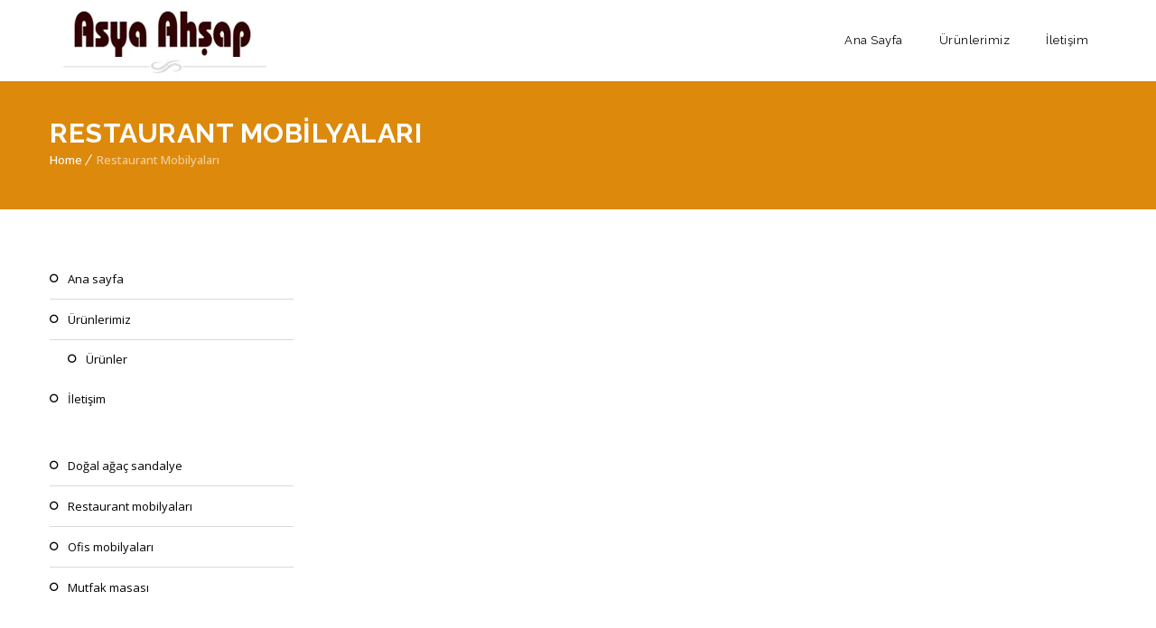

--- FILE ---
content_type: text/html; charset=UTF-8
request_url: https://www.antikmobilya.org/restaurant-mobilyalari
body_size: 23863
content:
<!DOCTYPE html>
<html lang="tr">
<head>
	<meta charset="UTF-8">
    <meta name='viewport' content='width=device-width, initial-scale=1'>	<meta http-equiv="X-UA-Compatible" content="IE=edge">
	<link href='https://www.antikmobilya.org/wp-content/themes/veda-1/images/favicon.ico' rel='shortcut icon' type='image/x-icon' />
<link href='https://www.antikmobilya.org/wp-content/themes/veda-1/images/apple-touch-icon.png' rel='apple-touch-icon-precomposed'/>
<link href='https://www.antikmobilya.org/wp-content/themes/veda-1/images/apple-touch-icon-114x114.png' sizes='114x114' rel='apple-touch-icon-precomposed'/>
<link href='https://www.antikmobilya.org/wp-content/themes/veda-1/images/apple-touch-icon-72x72.png' sizes='72x72' rel='apple-touch-icon-precomposed'/>
<link href='https://www.antikmobilya.org/wp-content/themes/veda-1/images/apple-touch-icon-144x144.png' sizes='144x144' rel='apple-touch-icon-precomposed'/>
<meta name='robots' content='index, follow, max-image-preview:large, max-snippet:-1, max-video-preview:-1' />

	<!-- This site is optimized with the Yoast SEO plugin v22.1 - https://yoast.com/wordpress/plugins/seo/ -->
	<title>DOĞAL AĞAÇ RESTAURANT MOBİLYALARI :: AHŞAP MOBİLYA</title>
	<meta name="description" content="Doğal ağaç restaurant mobilyaları , doğal ağaç cafe mobilyaları , doğal ağaç restaurant dekorasyon , restaurant masası , cafe masası , kuaför salonu mobilyaları" />
	<link rel="canonical" href="https://www.antikmobilya.org/restaurant-mobilyalari" />
	<meta property="og:locale" content="tr_TR" />
	<meta property="og:type" content="article" />
	<meta property="og:title" content="DOĞAL AĞAÇ RESTAURANT MOBİLYALARI :: AHŞAP MOBİLYA" />
	<meta property="og:description" content="Doğal ağaç restaurant mobilyaları , doğal ağaç cafe mobilyaları , doğal ağaç restaurant dekorasyon , restaurant masası , cafe masası , kuaför salonu mobilyaları" />
	<meta property="og:url" content="https://www.antikmobilya.org/restaurant-mobilyalari" />
	<meta property="og:site_name" content="Antik Mobilya" />
	<meta property="article:modified_time" content="2022-09-02T22:41:53+00:00" />
	<meta name="twitter:card" content="summary_large_image" />
	<meta name="twitter:label1" content="Tahmini okuma süresi" />
	<meta name="twitter:data1" content="1 dakika" />
	<script type="application/ld+json" class="yoast-schema-graph">{"@context":"https://schema.org","@graph":[{"@type":"WebPage","@id":"https://www.antikmobilya.org/restaurant-mobilyalari","url":"https://www.antikmobilya.org/restaurant-mobilyalari","name":"DOĞAL AĞAÇ RESTAURANT MOBİLYALARI :: AHŞAP MOBİLYA","isPartOf":{"@id":"https://www.antikmobilya.org/#website"},"datePublished":"2022-09-02T20:40:02+00:00","dateModified":"2022-09-02T22:41:53+00:00","description":"Doğal ağaç restaurant mobilyaları , doğal ağaç cafe mobilyaları , doğal ağaç restaurant dekorasyon , restaurant masası , cafe masası , kuaför salonu mobilyaları","breadcrumb":{"@id":"https://www.antikmobilya.org/restaurant-mobilyalari#breadcrumb"},"inLanguage":"tr","potentialAction":[{"@type":"ReadAction","target":["https://www.antikmobilya.org/restaurant-mobilyalari"]}]},{"@type":"BreadcrumbList","@id":"https://www.antikmobilya.org/restaurant-mobilyalari#breadcrumb","itemListElement":[{"@type":"ListItem","position":1,"name":"Ana Sayfa","item":"https://www.antikmobilya.org/"},{"@type":"ListItem","position":2,"name":"Restaurant Mobilyaları"}]},{"@type":"WebSite","@id":"https://www.antikmobilya.org/#website","url":"https://www.antikmobilya.org/","name":"Antik Mobilya","description":"","potentialAction":[{"@type":"SearchAction","target":{"@type":"EntryPoint","urlTemplate":"https://www.antikmobilya.org/?s={search_term_string}"},"query-input":"required name=search_term_string"}],"inLanguage":"tr"}]}</script>
	<!-- / Yoast SEO plugin. -->


<link rel='dns-prefetch' href='//fonts.googleapis.com' />
<link rel="alternate" type="application/rss+xml" title="Antik Mobilya &raquo; akışı" href="https://www.antikmobilya.org/feed" />
<link rel="alternate" type="application/rss+xml" title="Antik Mobilya &raquo; yorum akışı" href="https://www.antikmobilya.org/comments/feed" />
<script type="text/javascript">
/* <![CDATA[ */
window._wpemojiSettings = {"baseUrl":"https:\/\/s.w.org\/images\/core\/emoji\/14.0.0\/72x72\/","ext":".png","svgUrl":"https:\/\/s.w.org\/images\/core\/emoji\/14.0.0\/svg\/","svgExt":".svg","source":{"concatemoji":"https:\/\/www.antikmobilya.org\/wp-includes\/js\/wp-emoji-release.min.js?ver=6.4.7"}};
/*! This file is auto-generated */
!function(i,n){var o,s,e;function c(e){try{var t={supportTests:e,timestamp:(new Date).valueOf()};sessionStorage.setItem(o,JSON.stringify(t))}catch(e){}}function p(e,t,n){e.clearRect(0,0,e.canvas.width,e.canvas.height),e.fillText(t,0,0);var t=new Uint32Array(e.getImageData(0,0,e.canvas.width,e.canvas.height).data),r=(e.clearRect(0,0,e.canvas.width,e.canvas.height),e.fillText(n,0,0),new Uint32Array(e.getImageData(0,0,e.canvas.width,e.canvas.height).data));return t.every(function(e,t){return e===r[t]})}function u(e,t,n){switch(t){case"flag":return n(e,"\ud83c\udff3\ufe0f\u200d\u26a7\ufe0f","\ud83c\udff3\ufe0f\u200b\u26a7\ufe0f")?!1:!n(e,"\ud83c\uddfa\ud83c\uddf3","\ud83c\uddfa\u200b\ud83c\uddf3")&&!n(e,"\ud83c\udff4\udb40\udc67\udb40\udc62\udb40\udc65\udb40\udc6e\udb40\udc67\udb40\udc7f","\ud83c\udff4\u200b\udb40\udc67\u200b\udb40\udc62\u200b\udb40\udc65\u200b\udb40\udc6e\u200b\udb40\udc67\u200b\udb40\udc7f");case"emoji":return!n(e,"\ud83e\udef1\ud83c\udffb\u200d\ud83e\udef2\ud83c\udfff","\ud83e\udef1\ud83c\udffb\u200b\ud83e\udef2\ud83c\udfff")}return!1}function f(e,t,n){var r="undefined"!=typeof WorkerGlobalScope&&self instanceof WorkerGlobalScope?new OffscreenCanvas(300,150):i.createElement("canvas"),a=r.getContext("2d",{willReadFrequently:!0}),o=(a.textBaseline="top",a.font="600 32px Arial",{});return e.forEach(function(e){o[e]=t(a,e,n)}),o}function t(e){var t=i.createElement("script");t.src=e,t.defer=!0,i.head.appendChild(t)}"undefined"!=typeof Promise&&(o="wpEmojiSettingsSupports",s=["flag","emoji"],n.supports={everything:!0,everythingExceptFlag:!0},e=new Promise(function(e){i.addEventListener("DOMContentLoaded",e,{once:!0})}),new Promise(function(t){var n=function(){try{var e=JSON.parse(sessionStorage.getItem(o));if("object"==typeof e&&"number"==typeof e.timestamp&&(new Date).valueOf()<e.timestamp+604800&&"object"==typeof e.supportTests)return e.supportTests}catch(e){}return null}();if(!n){if("undefined"!=typeof Worker&&"undefined"!=typeof OffscreenCanvas&&"undefined"!=typeof URL&&URL.createObjectURL&&"undefined"!=typeof Blob)try{var e="postMessage("+f.toString()+"("+[JSON.stringify(s),u.toString(),p.toString()].join(",")+"));",r=new Blob([e],{type:"text/javascript"}),a=new Worker(URL.createObjectURL(r),{name:"wpTestEmojiSupports"});return void(a.onmessage=function(e){c(n=e.data),a.terminate(),t(n)})}catch(e){}c(n=f(s,u,p))}t(n)}).then(function(e){for(var t in e)n.supports[t]=e[t],n.supports.everything=n.supports.everything&&n.supports[t],"flag"!==t&&(n.supports.everythingExceptFlag=n.supports.everythingExceptFlag&&n.supports[t]);n.supports.everythingExceptFlag=n.supports.everythingExceptFlag&&!n.supports.flag,n.DOMReady=!1,n.readyCallback=function(){n.DOMReady=!0}}).then(function(){return e}).then(function(){var e;n.supports.everything||(n.readyCallback(),(e=n.source||{}).concatemoji?t(e.concatemoji):e.wpemoji&&e.twemoji&&(t(e.twemoji),t(e.wpemoji)))}))}((window,document),window._wpemojiSettings);
/* ]]> */
</script>

<link rel='stylesheet' id='layerslider-css' href='https://www.antikmobilya.org/wp-content/plugins/LayerSlider/static/layerslider/css/layerslider.css?ver=6.0.5' type='text/css' media='all' />
<link rel='stylesheet' id='ls-google-fonts-css' href='https://fonts.googleapis.com/css?family=Lato:100,300,regular,700,900%7COpen+Sans:300%7CIndie+Flower:regular%7COswald:300,regular,700&#038;subset=latin%2Clatin-ext' type='text/css' media='all' />
<style id='wp-emoji-styles-inline-css' type='text/css'>

	img.wp-smiley, img.emoji {
		display: inline !important;
		border: none !important;
		box-shadow: none !important;
		height: 1em !important;
		width: 1em !important;
		margin: 0 0.07em !important;
		vertical-align: -0.1em !important;
		background: none !important;
		padding: 0 !important;
	}
</style>
<link rel='stylesheet' id='wp-block-library-css' href='https://www.antikmobilya.org/wp-includes/css/dist/block-library/style.min.css?ver=6.4.7' type='text/css' media='all' />
<style id='wp-block-library-theme-inline-css' type='text/css'>
.wp-block-audio figcaption{color:#555;font-size:13px;text-align:center}.is-dark-theme .wp-block-audio figcaption{color:hsla(0,0%,100%,.65)}.wp-block-audio{margin:0 0 1em}.wp-block-code{border:1px solid #ccc;border-radius:4px;font-family:Menlo,Consolas,monaco,monospace;padding:.8em 1em}.wp-block-embed figcaption{color:#555;font-size:13px;text-align:center}.is-dark-theme .wp-block-embed figcaption{color:hsla(0,0%,100%,.65)}.wp-block-embed{margin:0 0 1em}.blocks-gallery-caption{color:#555;font-size:13px;text-align:center}.is-dark-theme .blocks-gallery-caption{color:hsla(0,0%,100%,.65)}.wp-block-image figcaption{color:#555;font-size:13px;text-align:center}.is-dark-theme .wp-block-image figcaption{color:hsla(0,0%,100%,.65)}.wp-block-image{margin:0 0 1em}.wp-block-pullquote{border-bottom:4px solid;border-top:4px solid;color:currentColor;margin-bottom:1.75em}.wp-block-pullquote cite,.wp-block-pullquote footer,.wp-block-pullquote__citation{color:currentColor;font-size:.8125em;font-style:normal;text-transform:uppercase}.wp-block-quote{border-left:.25em solid;margin:0 0 1.75em;padding-left:1em}.wp-block-quote cite,.wp-block-quote footer{color:currentColor;font-size:.8125em;font-style:normal;position:relative}.wp-block-quote.has-text-align-right{border-left:none;border-right:.25em solid;padding-left:0;padding-right:1em}.wp-block-quote.has-text-align-center{border:none;padding-left:0}.wp-block-quote.is-large,.wp-block-quote.is-style-large,.wp-block-quote.is-style-plain{border:none}.wp-block-search .wp-block-search__label{font-weight:700}.wp-block-search__button{border:1px solid #ccc;padding:.375em .625em}:where(.wp-block-group.has-background){padding:1.25em 2.375em}.wp-block-separator.has-css-opacity{opacity:.4}.wp-block-separator{border:none;border-bottom:2px solid;margin-left:auto;margin-right:auto}.wp-block-separator.has-alpha-channel-opacity{opacity:1}.wp-block-separator:not(.is-style-wide):not(.is-style-dots){width:100px}.wp-block-separator.has-background:not(.is-style-dots){border-bottom:none;height:1px}.wp-block-separator.has-background:not(.is-style-wide):not(.is-style-dots){height:2px}.wp-block-table{margin:0 0 1em}.wp-block-table td,.wp-block-table th{word-break:normal}.wp-block-table figcaption{color:#555;font-size:13px;text-align:center}.is-dark-theme .wp-block-table figcaption{color:hsla(0,0%,100%,.65)}.wp-block-video figcaption{color:#555;font-size:13px;text-align:center}.is-dark-theme .wp-block-video figcaption{color:hsla(0,0%,100%,.65)}.wp-block-video{margin:0 0 1em}.wp-block-template-part.has-background{margin-bottom:0;margin-top:0;padding:1.25em 2.375em}
</style>
<style id='classic-theme-styles-inline-css' type='text/css'>
/*! This file is auto-generated */
.wp-block-button__link{color:#fff;background-color:#32373c;border-radius:9999px;box-shadow:none;text-decoration:none;padding:calc(.667em + 2px) calc(1.333em + 2px);font-size:1.125em}.wp-block-file__button{background:#32373c;color:#fff;text-decoration:none}
</style>
<style id='global-styles-inline-css' type='text/css'>
body{--wp--preset--color--black: #000000;--wp--preset--color--cyan-bluish-gray: #abb8c3;--wp--preset--color--white: #ffffff;--wp--preset--color--pale-pink: #f78da7;--wp--preset--color--vivid-red: #cf2e2e;--wp--preset--color--luminous-vivid-orange: #ff6900;--wp--preset--color--luminous-vivid-amber: #fcb900;--wp--preset--color--light-green-cyan: #7bdcb5;--wp--preset--color--vivid-green-cyan: #00d084;--wp--preset--color--pale-cyan-blue: #8ed1fc;--wp--preset--color--vivid-cyan-blue: #0693e3;--wp--preset--color--vivid-purple: #9b51e0;--wp--preset--color--primary: #a81c51;--wp--preset--color--secondary: #660e2f;--wp--preset--color--tertiary: #c7346c;--wp--preset--gradient--vivid-cyan-blue-to-vivid-purple: linear-gradient(135deg,rgba(6,147,227,1) 0%,rgb(155,81,224) 100%);--wp--preset--gradient--light-green-cyan-to-vivid-green-cyan: linear-gradient(135deg,rgb(122,220,180) 0%,rgb(0,208,130) 100%);--wp--preset--gradient--luminous-vivid-amber-to-luminous-vivid-orange: linear-gradient(135deg,rgba(252,185,0,1) 0%,rgba(255,105,0,1) 100%);--wp--preset--gradient--luminous-vivid-orange-to-vivid-red: linear-gradient(135deg,rgba(255,105,0,1) 0%,rgb(207,46,46) 100%);--wp--preset--gradient--very-light-gray-to-cyan-bluish-gray: linear-gradient(135deg,rgb(238,238,238) 0%,rgb(169,184,195) 100%);--wp--preset--gradient--cool-to-warm-spectrum: linear-gradient(135deg,rgb(74,234,220) 0%,rgb(151,120,209) 20%,rgb(207,42,186) 40%,rgb(238,44,130) 60%,rgb(251,105,98) 80%,rgb(254,248,76) 100%);--wp--preset--gradient--blush-light-purple: linear-gradient(135deg,rgb(255,206,236) 0%,rgb(152,150,240) 100%);--wp--preset--gradient--blush-bordeaux: linear-gradient(135deg,rgb(254,205,165) 0%,rgb(254,45,45) 50%,rgb(107,0,62) 100%);--wp--preset--gradient--luminous-dusk: linear-gradient(135deg,rgb(255,203,112) 0%,rgb(199,81,192) 50%,rgb(65,88,208) 100%);--wp--preset--gradient--pale-ocean: linear-gradient(135deg,rgb(255,245,203) 0%,rgb(182,227,212) 50%,rgb(51,167,181) 100%);--wp--preset--gradient--electric-grass: linear-gradient(135deg,rgb(202,248,128) 0%,rgb(113,206,126) 100%);--wp--preset--gradient--midnight: linear-gradient(135deg,rgb(2,3,129) 0%,rgb(40,116,252) 100%);--wp--preset--font-size--small: 13px;--wp--preset--font-size--medium: 20px;--wp--preset--font-size--large: 36px;--wp--preset--font-size--x-large: 42px;--wp--preset--spacing--20: 0.44rem;--wp--preset--spacing--30: 0.67rem;--wp--preset--spacing--40: 1rem;--wp--preset--spacing--50: 1.5rem;--wp--preset--spacing--60: 2.25rem;--wp--preset--spacing--70: 3.38rem;--wp--preset--spacing--80: 5.06rem;--wp--preset--shadow--natural: 6px 6px 9px rgba(0, 0, 0, 0.2);--wp--preset--shadow--deep: 12px 12px 50px rgba(0, 0, 0, 0.4);--wp--preset--shadow--sharp: 6px 6px 0px rgba(0, 0, 0, 0.2);--wp--preset--shadow--outlined: 6px 6px 0px -3px rgba(255, 255, 255, 1), 6px 6px rgba(0, 0, 0, 1);--wp--preset--shadow--crisp: 6px 6px 0px rgba(0, 0, 0, 1);}:where(.is-layout-flex){gap: 0.5em;}:where(.is-layout-grid){gap: 0.5em;}body .is-layout-flow > .alignleft{float: left;margin-inline-start: 0;margin-inline-end: 2em;}body .is-layout-flow > .alignright{float: right;margin-inline-start: 2em;margin-inline-end: 0;}body .is-layout-flow > .aligncenter{margin-left: auto !important;margin-right: auto !important;}body .is-layout-constrained > .alignleft{float: left;margin-inline-start: 0;margin-inline-end: 2em;}body .is-layout-constrained > .alignright{float: right;margin-inline-start: 2em;margin-inline-end: 0;}body .is-layout-constrained > .aligncenter{margin-left: auto !important;margin-right: auto !important;}body .is-layout-constrained > :where(:not(.alignleft):not(.alignright):not(.alignfull)){max-width: var(--wp--style--global--content-size);margin-left: auto !important;margin-right: auto !important;}body .is-layout-constrained > .alignwide{max-width: var(--wp--style--global--wide-size);}body .is-layout-flex{display: flex;}body .is-layout-flex{flex-wrap: wrap;align-items: center;}body .is-layout-flex > *{margin: 0;}body .is-layout-grid{display: grid;}body .is-layout-grid > *{margin: 0;}:where(.wp-block-columns.is-layout-flex){gap: 2em;}:where(.wp-block-columns.is-layout-grid){gap: 2em;}:where(.wp-block-post-template.is-layout-flex){gap: 1.25em;}:where(.wp-block-post-template.is-layout-grid){gap: 1.25em;}.has-black-color{color: var(--wp--preset--color--black) !important;}.has-cyan-bluish-gray-color{color: var(--wp--preset--color--cyan-bluish-gray) !important;}.has-white-color{color: var(--wp--preset--color--white) !important;}.has-pale-pink-color{color: var(--wp--preset--color--pale-pink) !important;}.has-vivid-red-color{color: var(--wp--preset--color--vivid-red) !important;}.has-luminous-vivid-orange-color{color: var(--wp--preset--color--luminous-vivid-orange) !important;}.has-luminous-vivid-amber-color{color: var(--wp--preset--color--luminous-vivid-amber) !important;}.has-light-green-cyan-color{color: var(--wp--preset--color--light-green-cyan) !important;}.has-vivid-green-cyan-color{color: var(--wp--preset--color--vivid-green-cyan) !important;}.has-pale-cyan-blue-color{color: var(--wp--preset--color--pale-cyan-blue) !important;}.has-vivid-cyan-blue-color{color: var(--wp--preset--color--vivid-cyan-blue) !important;}.has-vivid-purple-color{color: var(--wp--preset--color--vivid-purple) !important;}.has-black-background-color{background-color: var(--wp--preset--color--black) !important;}.has-cyan-bluish-gray-background-color{background-color: var(--wp--preset--color--cyan-bluish-gray) !important;}.has-white-background-color{background-color: var(--wp--preset--color--white) !important;}.has-pale-pink-background-color{background-color: var(--wp--preset--color--pale-pink) !important;}.has-vivid-red-background-color{background-color: var(--wp--preset--color--vivid-red) !important;}.has-luminous-vivid-orange-background-color{background-color: var(--wp--preset--color--luminous-vivid-orange) !important;}.has-luminous-vivid-amber-background-color{background-color: var(--wp--preset--color--luminous-vivid-amber) !important;}.has-light-green-cyan-background-color{background-color: var(--wp--preset--color--light-green-cyan) !important;}.has-vivid-green-cyan-background-color{background-color: var(--wp--preset--color--vivid-green-cyan) !important;}.has-pale-cyan-blue-background-color{background-color: var(--wp--preset--color--pale-cyan-blue) !important;}.has-vivid-cyan-blue-background-color{background-color: var(--wp--preset--color--vivid-cyan-blue) !important;}.has-vivid-purple-background-color{background-color: var(--wp--preset--color--vivid-purple) !important;}.has-black-border-color{border-color: var(--wp--preset--color--black) !important;}.has-cyan-bluish-gray-border-color{border-color: var(--wp--preset--color--cyan-bluish-gray) !important;}.has-white-border-color{border-color: var(--wp--preset--color--white) !important;}.has-pale-pink-border-color{border-color: var(--wp--preset--color--pale-pink) !important;}.has-vivid-red-border-color{border-color: var(--wp--preset--color--vivid-red) !important;}.has-luminous-vivid-orange-border-color{border-color: var(--wp--preset--color--luminous-vivid-orange) !important;}.has-luminous-vivid-amber-border-color{border-color: var(--wp--preset--color--luminous-vivid-amber) !important;}.has-light-green-cyan-border-color{border-color: var(--wp--preset--color--light-green-cyan) !important;}.has-vivid-green-cyan-border-color{border-color: var(--wp--preset--color--vivid-green-cyan) !important;}.has-pale-cyan-blue-border-color{border-color: var(--wp--preset--color--pale-cyan-blue) !important;}.has-vivid-cyan-blue-border-color{border-color: var(--wp--preset--color--vivid-cyan-blue) !important;}.has-vivid-purple-border-color{border-color: var(--wp--preset--color--vivid-purple) !important;}.has-vivid-cyan-blue-to-vivid-purple-gradient-background{background: var(--wp--preset--gradient--vivid-cyan-blue-to-vivid-purple) !important;}.has-light-green-cyan-to-vivid-green-cyan-gradient-background{background: var(--wp--preset--gradient--light-green-cyan-to-vivid-green-cyan) !important;}.has-luminous-vivid-amber-to-luminous-vivid-orange-gradient-background{background: var(--wp--preset--gradient--luminous-vivid-amber-to-luminous-vivid-orange) !important;}.has-luminous-vivid-orange-to-vivid-red-gradient-background{background: var(--wp--preset--gradient--luminous-vivid-orange-to-vivid-red) !important;}.has-very-light-gray-to-cyan-bluish-gray-gradient-background{background: var(--wp--preset--gradient--very-light-gray-to-cyan-bluish-gray) !important;}.has-cool-to-warm-spectrum-gradient-background{background: var(--wp--preset--gradient--cool-to-warm-spectrum) !important;}.has-blush-light-purple-gradient-background{background: var(--wp--preset--gradient--blush-light-purple) !important;}.has-blush-bordeaux-gradient-background{background: var(--wp--preset--gradient--blush-bordeaux) !important;}.has-luminous-dusk-gradient-background{background: var(--wp--preset--gradient--luminous-dusk) !important;}.has-pale-ocean-gradient-background{background: var(--wp--preset--gradient--pale-ocean) !important;}.has-electric-grass-gradient-background{background: var(--wp--preset--gradient--electric-grass) !important;}.has-midnight-gradient-background{background: var(--wp--preset--gradient--midnight) !important;}.has-small-font-size{font-size: var(--wp--preset--font-size--small) !important;}.has-medium-font-size{font-size: var(--wp--preset--font-size--medium) !important;}.has-large-font-size{font-size: var(--wp--preset--font-size--large) !important;}.has-x-large-font-size{font-size: var(--wp--preset--font-size--x-large) !important;}
.wp-block-navigation a:where(:not(.wp-element-button)){color: inherit;}
:where(.wp-block-post-template.is-layout-flex){gap: 1.25em;}:where(.wp-block-post-template.is-layout-grid){gap: 1.25em;}
:where(.wp-block-columns.is-layout-flex){gap: 2em;}:where(.wp-block-columns.is-layout-grid){gap: 2em;}
.wp-block-pullquote{font-size: 1.5em;line-height: 1.6;}
</style>
<link rel='stylesheet' id='dt-animation-css-css' href='https://www.antikmobilya.org/wp-content/plugins/designthemes-core-features/shortcodes/css/animations.css?ver=6.4.7' type='text/css' media='all' />
<link rel='stylesheet' id='dt-sc-css-css' href='https://www.antikmobilya.org/wp-content/plugins/designthemes-core-features/shortcodes/css/shortcodes.css?ver=6.4.7' type='text/css' media='all' />
<link rel='stylesheet' id='qlwapp-css' href='https://www.antikmobilya.org/wp-content/plugins/wp-whatsapp-chat/build/frontend/css/style.css?ver=7.1.7' type='text/css' media='all' />
<link rel='stylesheet' id='reset-css' href='https://www.antikmobilya.org/wp-content/themes/veda-1/css/reset.css?ver=3.5' type='text/css' media='all' />
<link rel='stylesheet' id='veda-css' href='https://www.antikmobilya.org/wp-content/themes/veda-1/style.css?ver=3.5' type='text/css' media='all' />
<link rel='stylesheet' id='prettyphoto-css' href='https://www.antikmobilya.org/wp-content/plugins/js_composer/assets/lib/prettyphoto/css/prettyPhoto.min.css?ver=4.12.1' type='text/css' media='all' />
<link rel='stylesheet' id='custom-font-awesome-css' href='https://www.antikmobilya.org/wp-content/themes/veda-1/css/font-awesome.min.css?ver=4.3.0' type='text/css' media='all' />
<link rel='stylesheet' id='pe-icon-7-stroke-css' href='https://www.antikmobilya.org/wp-content/themes/veda-1/css/pe-icon-7-stroke.css?ver=6.4.7' type='text/css' media='all' />
<link rel='stylesheet' id='stroke-gap-icons-style-css' href='https://www.antikmobilya.org/wp-content/themes/veda-1/css/stroke-gap-icons-style.css?ver=6.4.7' type='text/css' media='all' />
<link rel='stylesheet' id='veda-popup-css-css' href='https://www.antikmobilya.org/wp-content/themes/veda-1/functions/js/magnific/magnific-popup.css?ver=3.5' type='text/css' media='all' />
<link rel='stylesheet' id='veda-skin-css' href='https://www.antikmobilya.org/wp-content/themes/veda-1/css/skins/red/style.css?ver=6.4.7' type='text/css' media='all' />
<link rel='stylesheet' id='custom-event-css' href='https://www.antikmobilya.org/wp-content/themes/veda-1/tribe-events/custom.css?ver=3.5' type='text/css' media='all' />
<link rel='stylesheet' id='responsive-css' href='https://www.antikmobilya.org/wp-content/themes/veda-1/css/responsive.css?ver=3.5' type='text/css' media='all' />
<link rel='stylesheet' id='veda-fonts-css' href='https://fonts.googleapis.com/css?family=Open+Sans%3A100%2C100italic%2C200%2C200italic%2C300%2C300italic%2C400%2C400italic%2C500%2C500italic%2C600%2C600italic%2C700%2C700italic%2C800%2C800italic%2C900%2C900italic%7CRaleway%3A100%2C100italic%2C200%2C200italic%2C300%2C300italic%2C400%2C400italic%2C500%2C500italic%2C600%2C600italic%2C700%2C700italic%2C800%2C800italic%2C900%2C900italic&#038;subset&#038;ver=3.5' type='text/css' media='all' />
<link rel='stylesheet' id='dt-custom-css' href='https://www.antikmobilya.org/wp-content/themes/veda-1/css/custom.css?ver=3.5' type='text/css' media='all' />
<link rel='stylesheet' id='veda-gutenberg-css' href='https://www.antikmobilya.org/wp-content/themes/veda-1/css/gutenberg.css?ver=3.5' type='text/css' media='all' />
<style id='veda-gutenberg-inline-css' type='text/css'>
.has-primary-background-color { background-color:#a81c51; }.has-primary-color { color:#a81c51; }.has-secondary-background-color { background-color:#660e2f; }.has-secondary-color { color:#660e2f; }.has-tertiary-background-color { background-color:#c7346c; }.has-tertiary-color { color:#c7346c; }
</style>
<script type="text/javascript" src="https://www.antikmobilya.org/wp-content/plugins/LayerSlider/static/layerslider/js/greensock.js?ver=1.19.0" id="greensock-js"></script>
<script type="text/javascript" src="https://www.antikmobilya.org/wp-includes/js/jquery/jquery.min.js?ver=3.7.1" id="jquery-core-js"></script>
<script type="text/javascript" src="https://www.antikmobilya.org/wp-includes/js/jquery/jquery-migrate.min.js?ver=3.4.1" id="jquery-migrate-js"></script>
<script type="text/javascript" id="layerslider-js-extra">
/* <![CDATA[ */
var LS_Meta = {"v":"6.0.5"};
/* ]]> */
</script>
<script type="text/javascript" src="https://www.antikmobilya.org/wp-content/plugins/LayerSlider/static/layerslider/js/layerslider.kreaturamedia.jquery.js?ver=6.0.5" id="layerslider-js"></script>
<script type="text/javascript" src="https://www.antikmobilya.org/wp-content/plugins/LayerSlider/static/layerslider/js/layerslider.transitions.js?ver=6.0.5" id="layerslider-transitions-js"></script>
<script type="text/javascript" src="https://www.antikmobilya.org/wp-content/themes/veda-1/functions/js/modernizr.custom.js?ver=6.4.7" id="modernizr-custom-js"></script>
<meta name="generator" content="Powered by LayerSlider 6.0.5 - Multi-Purpose, Responsive, Parallax, Mobile-Friendly Slider Plugin for WordPress." />
<!-- LayerSlider updates and docs at: https://layerslider.kreaturamedia.com -->
<link rel="https://api.w.org/" href="https://www.antikmobilya.org/wp-json/" /><link rel="alternate" type="application/json" href="https://www.antikmobilya.org/wp-json/wp/v2/pages/598" /><link rel="EditURI" type="application/rsd+xml" title="RSD" href="https://www.antikmobilya.org/xmlrpc.php?rsd" />
<meta name="generator" content="WordPress 6.4.7" />
<link rel='shortlink' href='https://www.antikmobilya.org/?p=598' />
<link rel="alternate" type="application/json+oembed" href="https://www.antikmobilya.org/wp-json/oembed/1.0/embed?url=https%3A%2F%2Fwww.antikmobilya.org%2Frestaurant-mobilyalari" />
<link rel="alternate" type="text/xml+oembed" href="https://www.antikmobilya.org/wp-json/oembed/1.0/embed?url=https%3A%2F%2Fwww.antikmobilya.org%2Frestaurant-mobilyalari&#038;format=xml" />
<meta name="generator" content="Powered by Visual Composer - drag and drop page builder for WordPress."/>
<!--[if lte IE 9]><link rel="stylesheet" type="text/css" href="https://www.antikmobilya.org/wp-content/plugins/js_composer/assets/css/vc_lte_ie9.min.css" media="screen"><![endif]--><!--[if IE  8]><link rel="stylesheet" type="text/css" href="https://www.antikmobilya.org/wp-content/plugins/js_composer/assets/css/vc-ie8.min.css" media="screen"><![endif]-->			<style>
				:root {
				--qlwapp-scheme-font-family:inherit;--qlwapp-scheme-font-size:18px;--qlwapp-scheme-icon-size:60px;--qlwapp-scheme-icon-font-size:24px;--qlwapp-scheme-brand:#dd3333;--qlwapp-scheme-text:#ffffff;--qlwapp-scheme-qlwapp_scheme_form_nonce:f0e62e412b;--qlwapp-button-animation-name:none;				}
			</style>
			<noscript><style type="text/css"> .wpb_animate_when_almost_visible { opacity: 1; }</style></noscript></head>

<body class="page-template-default page page-id-598 wp-embed-responsive layout-wide fullwidth-header semi-transparent-header standard-header woo-type1 wpb-js-composer js-comp-ver-4.12.1 vc_responsive fat-gallery-move">

<!-- **Wrapper** -->
<div class="wrapper">
	<div class="inner-wrapper">

		<!-- **Header Wrapper** -->
        		<div id="header-wrapper" class="">
            <!-- **Header** -->
            <header id="header">
            	<!-- **Main Header Wrapper** -->
            	<div id="main-header-wrapper" class="main-header-wrapper">

            		<div class="container">

            			<!-- **Main Header** -->
            			<div class="main-header"><div id="logo">			<a href="https://www.antikmobilya.org/" title="Antik Mobilya">
				<img class="normal_logo" src="http://www.antikmobilya.org/wp-content/uploads/2015/07/logo1.jpg" alt="Antik Mobilya" title="Antik Mobilya" />
				<img class="retina_logo" src="http://www.antikmobilya.org/wp-content/uploads/2015/07/logo1.jpg" alt="Antik Mobilya" title="Antik Mobilya" style="width:140px; height:88px;"/>
			</a></div>
            				<div id="menu-wrapper" class="menu-wrapper menu-active-highlight">
                            	<div class="dt-menu-toggle" id="dt-menu-toggle">
                                	Menu                                    <span class="dt-menu-toggle-icon"></span>
                                </div><nav id="main-menu" class="menu-menu-1-container"><ul class="menu"><li id="menu-item-16" class="menu-item menu-item-type-post_type menu-item-object-page menu-item-home menu-item-depth-0 with-box-shadow  menu-item-simple-parent "><a href="https://www.antikmobilya.org/">Ana Sayfa</a></li>
<li id="menu-item-36" class="menu-item menu-item-type-custom menu-item-object-custom menu-item-has-children menu-item-depth-0 with-box-shadow  menu-item-megamenu-parent  megamenu-4-columns-group"><a href="#">Ürünlerimiz</a>
<div class='megamenu-child-container '>

<ul class="sub-menu ">
	<li id="menu-item-627" class="menu-item menu-item-type-custom menu-item-object-custom menu-item-depth-1 menu-item-fullwidth  menu-item-with-widget-area  fill-four-columns "><div class="menu-item-widget-area-container"><ul><li id="nav_menu-5" class="widget widget_nav_menu"><div class="menu-urunler-1-container"><ul id="menu-urunler-1" class="menu"><li id="menu-item-591" class="menu-item menu-item-type-post_type menu-item-object-page menu-item-591"><a href="https://www.antikmobilya.org/dogal-ahsap-yemek-masasi">Doğal Ahşap Yemek Masası</a></li>
<li id="menu-item-592" class="menu-item menu-item-type-post_type menu-item-object-page menu-item-592"><a href="https://www.antikmobilya.org/ahsap-yatak-odasi">Ahşap Yatak Odası</a></li>
<li id="menu-item-593" class="menu-item menu-item-type-post_type menu-item-object-page menu-item-593"><a href="https://www.antikmobilya.org/tv-unitesi">Tv Ünitesi</a></li>
<li id="menu-item-594" class="menu-item menu-item-type-post_type menu-item-object-page menu-item-594"><a href="https://www.antikmobilya.org/dogal-ahsap-sehpa">Doğal Ahşap Sehpa</a></li>
<li id="menu-item-690" class="menu-item menu-item-type-post_type menu-item-object-page menu-item-690"><a href="https://www.antikmobilya.org/kopek-kulubesi">Köpek Kulubesi</a></li>
</ul></div></li><li id="nav_menu-6" class="widget widget_nav_menu"><div class="menu-urunler-2-container"><ul id="menu-urunler-2" class="menu"><li id="menu-item-597" class="menu-item menu-item-type-post_type menu-item-object-page menu-item-597"><a href="https://www.antikmobilya.org/dogal-agac-sandalye">Doğal Ağaç Sandalye</a></li>
<li id="menu-item-600" class="menu-item menu-item-type-post_type menu-item-object-page current-menu-item page_item page-item-598 current_page_item menu-item-600"><a href="https://www.antikmobilya.org/restaurant-mobilyalari" aria-current="page">Restaurant Mobilyaları</a></li>
<li id="menu-item-603" class="menu-item menu-item-type-post_type menu-item-object-page menu-item-603"><a href="https://www.antikmobilya.org/ofis-mobilyalari">Ofis Mobilyaları</a></li>
<li id="menu-item-606" class="menu-item menu-item-type-post_type menu-item-object-page menu-item-606"><a href="https://www.antikmobilya.org/mutfak-masasi">Mutfak Masası</a></li>
</ul></div></li><li id="nav_menu-7" class="widget widget_nav_menu"><div class="menu-urunler-3-container"><ul id="menu-urunler-3" class="menu"><li id="menu-item-607" class="menu-item menu-item-type-post_type menu-item-object-page menu-item-607"><a href="https://www.antikmobilya.org/mutfak-dolabi">Mutfak Dolabı</a></li>
<li id="menu-item-610" class="menu-item menu-item-type-post_type menu-item-object-page menu-item-610"><a href="https://www.antikmobilya.org/dogal-agac-dolap">Doğal Ağaç Dolap</a></li>
<li id="menu-item-613" class="menu-item menu-item-type-post_type menu-item-object-page menu-item-613"><a href="https://www.antikmobilya.org/dekorasyon">Doğal Ağaç Dekorasyon</a></li>
<li id="menu-item-614" class="menu-item menu-item-type-post_type menu-item-object-page menu-item-614"><a href="https://www.antikmobilya.org/banyo-dolabi">Banyo Dolabı</a></li>
</ul></div></li><li id="nav_menu-8" class="widget widget_nav_menu"><div class="menu-urunler-4-container"><ul id="menu-urunler-4" class="menu"><li id="menu-item-617" class="menu-item menu-item-type-post_type menu-item-object-page menu-item-617"><a href="https://www.antikmobilya.org/bahce-mobilyalari">Bahçe Mobilyaları</a></li>
<li id="menu-item-620" class="menu-item menu-item-type-post_type menu-item-object-page menu-item-620"><a href="https://www.antikmobilya.org/ahsap-avize">Ahşap Avize</a></li>
<li id="menu-item-623" class="menu-item menu-item-type-post_type menu-item-object-page menu-item-623"><a href="https://www.antikmobilya.org/agac-parke">Ağaç Parke</a></li>
<li id="menu-item-626" class="menu-item menu-item-type-post_type menu-item-object-page menu-item-626"><a href="https://www.antikmobilya.org/ahsap-fici">Ahşap Fıçı</a></li>
</ul></div></li></ul></div></li>
</ul>
<a class="dt-menu-expand" href="javascript:void(0)">+</a>
</div>
<a class="dt-menu-expand" href="javascript:void(0)">+</a></li>
<li id="menu-item-80" class="menu-item menu-item-type-post_type menu-item-object-page menu-item-depth-0 with-box-shadow  menu-item-simple-parent "><a href="https://www.antikmobilya.org/iletisim">İletişim</a></li>
</ul></nav>            				</div>            			</div>
            		</div>
            	</div><!-- **Main Header** -->
			</header><!-- **Header - End** -->
		</div><!-- **Header Wrapper - End** -->

		
        <!-- **Main** -->
        <div id="main"><section class="main-title-section-wrapper default dt-sc-dark-bg " style="background-color:rgba(  221 ,  137,  11, 1);">	<div class="container">		<div class="main-title-section"><h1>Restaurant Mobilyaları</h1>		</div><div class="breadcrumb"><a href="https://www.antikmobilya.org/">Home</a><span class="fa default"></span><span class="current">Restaurant Mobilyaları</span></div>	</div></section>            <!-- ** Container ** -->
            <div class="container">    <section id="primary" class="page-with-sidebar with-left-sidebar">	<!-- #post-598 -->
<div id="post-598" class="post-598 page type-page status-publish hentry">
    <div class="fat-gallery overflow-hidden  col-padding-5 fat-gallery-move"
         id="fat-gallery-6970ee34a76a8">
        <div
            class="fat-gallery-wrapper fat-col-md-4 grid"
            data-section-id="6970ee34a76a8"
            id="fat-gallery-container-6970ee34a76a8"
            data-columns="4" style="opacity: 0">

                    <div class="fat-gallery-item   fat-light-gallery" data-gallery="315" data-sub-html="#6970ee34a7f4e" data-src="http://www.antikmobilya.org/wp-content/uploads/2022/09/dogal_ahsap_restaurant_masasi-1.png"  data-index="2">
            <div class="fat-thumbnail " data-width="475"
     data-height="475" data-lazy-src="http://www.antikmobilya.org/wp-content/uploads/2022/09/dogal_ahsap_restaurant_masasi-1-475x475.png"
     data-alt="dogal_ahsap_restaurant_masasi (1)"
>
    <a class="fat-image-clickable" href="javascript:void(0)"></a>
            <img fetchpriority="high" decoding="async" width="475" height="475"
             src="http://www.antikmobilya.org/wp-content/uploads/2022/09/dogal_ahsap_restaurant_masasi-1-475x475.png" alt="dogal_ahsap_restaurant_masasi (1)" />
        <div class="fat-thumbnail-hover">
        <div class="fat-hover-outer">
            <div class="fat-hover-inner line-height-1">
                <div class="fat-gallery-icon">
                    <a href="http://www.antikmobilya.org/wp-content/uploads/2022/09/dogal_ahsap_restaurant_masasi-1.png" target="_blank"  data-exthumbimage="http://www.antikmobilya.org/wp-content/uploads/2022/09/dogal_ahsap_restaurant_masasi-1.png"
                       class="magnific-popup  mfp-image gallery-314"
                       data-gallery="314"
                       data-iframe = ''
                       data-extra-title-link=""
                       data-excerpt = "restaurant mobilyaları"
                       title="dogal_ahsap_restaurant_masasi (1)">
                        <i class="fa fa-search"></i>
                    </a>
                </div>
                                    <div class="fat-gallery-title">
                                                    <a href="" target="_blank">
                                <h5>dogal_ahsap_restaurant_masasi (1)</h5>
                            </a>
                                            </div>
                                                    <div class="fat-gallery-excerpt">
                        restaurant mobilyaları                    </div>
                            </div>
        </div>
    </div>
</div>            <div id="6970ee34a7f4e" style="display: none">
                <div>dogal_ahsap_restaurant_masasi (1)</div>
                <div>restaurant mobilyaları</div>
            </div>
        </div>
                <div class="fat-gallery-item   fat-light-gallery" data-gallery="316" data-sub-html="#6970ee34a82fe" data-src="http://www.antikmobilya.org/wp-content/uploads/2022/09/dogal_ahsap_restaurant_masasi-2.png"  data-index="3">
            <div class="fat-thumbnail " data-width="475"
     data-height="475" data-lazy-src="http://www.antikmobilya.org/wp-content/uploads/2022/09/dogal_ahsap_restaurant_masasi-2-475x475.png"
     data-alt="dogal_ahsap_restaurant_masasi (2)"
>
    <a class="fat-image-clickable" href="javascript:void(0)"></a>
            <img decoding="async" width="475" height="475"
             src="http://www.antikmobilya.org/wp-content/uploads/2022/09/dogal_ahsap_restaurant_masasi-2-475x475.png" alt="dogal_ahsap_restaurant_masasi (2)" />
        <div class="fat-thumbnail-hover">
        <div class="fat-hover-outer">
            <div class="fat-hover-inner line-height-1">
                <div class="fat-gallery-icon">
                    <a href="http://www.antikmobilya.org/wp-content/uploads/2022/09/dogal_ahsap_restaurant_masasi-2.png" target="_blank"  data-exthumbimage="http://www.antikmobilya.org/wp-content/uploads/2022/09/dogal_ahsap_restaurant_masasi-2.png"
                       class="magnific-popup  mfp-image gallery-314"
                       data-gallery="314"
                       data-iframe = ''
                       data-extra-title-link=""
                       data-excerpt = ""
                       title="dogal_ahsap_restaurant_masasi (2)">
                        <i class="fa fa-search"></i>
                    </a>
                </div>
                                    <div class="fat-gallery-title">
                                                    <a href="" target="_blank">
                                <h5>dogal_ahsap_restaurant_masasi (2)</h5>
                            </a>
                                            </div>
                                                    <div class="fat-gallery-excerpt">
                                            </div>
                            </div>
        </div>
    </div>
</div>            <div id="6970ee34a82fe" style="display: none">
                <div>dogal_ahsap_restaurant_masasi (2)</div>
                <div></div>
            </div>
        </div>
                <div class="fat-gallery-item   fat-light-gallery" data-gallery="317" data-sub-html="#6970ee34a8449" data-src="http://www.antikmobilya.org/wp-content/uploads/2022/09/dogal_ahsap_restaurant_masasi-3.png"  data-index="4">
            <div class="fat-thumbnail " data-width="475"
     data-height="475" data-lazy-src="http://www.antikmobilya.org/wp-content/uploads/2022/09/dogal_ahsap_restaurant_masasi-3-475x475.png"
     data-alt="dogal_ahsap_restaurant_masasi (3)"
>
    <a class="fat-image-clickable" href="javascript:void(0)"></a>
            <img decoding="async" width="475" height="475"
             src="http://www.antikmobilya.org/wp-content/uploads/2022/09/dogal_ahsap_restaurant_masasi-3-475x475.png" alt="dogal_ahsap_restaurant_masasi (3)" />
        <div class="fat-thumbnail-hover">
        <div class="fat-hover-outer">
            <div class="fat-hover-inner line-height-1">
                <div class="fat-gallery-icon">
                    <a href="http://www.antikmobilya.org/wp-content/uploads/2022/09/dogal_ahsap_restaurant_masasi-3.png" target="_blank"  data-exthumbimage="http://www.antikmobilya.org/wp-content/uploads/2022/09/dogal_ahsap_restaurant_masasi-3.png"
                       class="magnific-popup  mfp-image gallery-314"
                       data-gallery="314"
                       data-iframe = ''
                       data-extra-title-link=""
                       data-excerpt = ""
                       title="dogal_ahsap_restaurant_masasi (3)">
                        <i class="fa fa-search"></i>
                    </a>
                </div>
                                    <div class="fat-gallery-title">
                                                    <a href="" target="_blank">
                                <h5>dogal_ahsap_restaurant_masasi (3)</h5>
                            </a>
                                            </div>
                                                    <div class="fat-gallery-excerpt">
                                            </div>
                            </div>
        </div>
    </div>
</div>            <div id="6970ee34a8449" style="display: none">
                <div>dogal_ahsap_restaurant_masasi (3)</div>
                <div></div>
            </div>
        </div>
                <div class="fat-gallery-item   fat-light-gallery" data-gallery="318" data-sub-html="#6970ee34a8578" data-src="http://www.antikmobilya.org/wp-content/uploads/2022/09/dogal_ahsap_restaurant_masasi-4.png"  data-index="5">
            <div class="fat-thumbnail " data-width="475"
     data-height="475" data-lazy-src="http://www.antikmobilya.org/wp-content/uploads/2022/09/dogal_ahsap_restaurant_masasi-4-475x475.png"
     data-alt="dogal_ahsap_restaurant_masasi (4)"
>
    <a class="fat-image-clickable" href="javascript:void(0)"></a>
            <img loading="lazy" decoding="async" width="475" height="475"
             src="http://www.antikmobilya.org/wp-content/uploads/2022/09/dogal_ahsap_restaurant_masasi-4-475x475.png" alt="dogal_ahsap_restaurant_masasi (4)" />
        <div class="fat-thumbnail-hover">
        <div class="fat-hover-outer">
            <div class="fat-hover-inner line-height-1">
                <div class="fat-gallery-icon">
                    <a href="http://www.antikmobilya.org/wp-content/uploads/2022/09/dogal_ahsap_restaurant_masasi-4.png" target="_blank"  data-exthumbimage="http://www.antikmobilya.org/wp-content/uploads/2022/09/dogal_ahsap_restaurant_masasi-4.png"
                       class="magnific-popup  mfp-image gallery-314"
                       data-gallery="314"
                       data-iframe = ''
                       data-extra-title-link=""
                       data-excerpt = ""
                       title="dogal_ahsap_restaurant_masasi (4)">
                        <i class="fa fa-search"></i>
                    </a>
                </div>
                                    <div class="fat-gallery-title">
                                                    <a href="" target="_blank">
                                <h5>dogal_ahsap_restaurant_masasi (4)</h5>
                            </a>
                                            </div>
                                                    <div class="fat-gallery-excerpt">
                                            </div>
                            </div>
        </div>
    </div>
</div>            <div id="6970ee34a8578" style="display: none">
                <div>dogal_ahsap_restaurant_masasi (4)</div>
                <div></div>
            </div>
        </div>
                <div class="fat-gallery-item   fat-light-gallery" data-gallery="319" data-sub-html="#6970ee34a86cb" data-src="http://www.antikmobilya.org/wp-content/uploads/2022/09/dogal_ahsap_restaurant_masasi-5.png"  data-index="6">
            <div class="fat-thumbnail " data-width="475"
     data-height="475" data-lazy-src="http://www.antikmobilya.org/wp-content/uploads/2022/09/dogal_ahsap_restaurant_masasi-5-475x475.png"
     data-alt="dogal_ahsap_restaurant_masasi (5)"
>
    <a class="fat-image-clickable" href="javascript:void(0)"></a>
            <img loading="lazy" decoding="async" width="475" height="475"
             src="http://www.antikmobilya.org/wp-content/uploads/2022/09/dogal_ahsap_restaurant_masasi-5-475x475.png" alt="dogal_ahsap_restaurant_masasi (5)" />
        <div class="fat-thumbnail-hover">
        <div class="fat-hover-outer">
            <div class="fat-hover-inner line-height-1">
                <div class="fat-gallery-icon">
                    <a href="http://www.antikmobilya.org/wp-content/uploads/2022/09/dogal_ahsap_restaurant_masasi-5.png" target="_blank"  data-exthumbimage="http://www.antikmobilya.org/wp-content/uploads/2022/09/dogal_ahsap_restaurant_masasi-5.png"
                       class="magnific-popup  mfp-image gallery-314"
                       data-gallery="314"
                       data-iframe = ''
                       data-extra-title-link=""
                       data-excerpt = ""
                       title="dogal_ahsap_restaurant_masasi (5)">
                        <i class="fa fa-search"></i>
                    </a>
                </div>
                                    <div class="fat-gallery-title">
                                                    <a href="" target="_blank">
                                <h5>dogal_ahsap_restaurant_masasi (5)</h5>
                            </a>
                                            </div>
                                                    <div class="fat-gallery-excerpt">
                                            </div>
                            </div>
        </div>
    </div>
</div>            <div id="6970ee34a86cb" style="display: none">
                <div>dogal_ahsap_restaurant_masasi (5)</div>
                <div></div>
            </div>
        </div>
                <div class="fat-gallery-item   fat-light-gallery" data-gallery="320" data-sub-html="#6970ee34a87fa" data-src="http://www.antikmobilya.org/wp-content/uploads/2022/09/dogal_ahsap_restaurant_masasi-6.png"  data-index="7">
            <div class="fat-thumbnail " data-width="475"
     data-height="475" data-lazy-src="http://www.antikmobilya.org/wp-content/uploads/2022/09/dogal_ahsap_restaurant_masasi-6-475x475.png"
     data-alt="dogal_ahsap_restaurant_masasi (6)"
>
    <a class="fat-image-clickable" href="javascript:void(0)"></a>
            <img loading="lazy" decoding="async" width="475" height="475"
             src="http://www.antikmobilya.org/wp-content/uploads/2022/09/dogal_ahsap_restaurant_masasi-6-475x475.png" alt="dogal_ahsap_restaurant_masasi (6)" />
        <div class="fat-thumbnail-hover">
        <div class="fat-hover-outer">
            <div class="fat-hover-inner line-height-1">
                <div class="fat-gallery-icon">
                    <a href="http://www.antikmobilya.org/wp-content/uploads/2022/09/dogal_ahsap_restaurant_masasi-6.png" target="_blank"  data-exthumbimage="http://www.antikmobilya.org/wp-content/uploads/2022/09/dogal_ahsap_restaurant_masasi-6.png"
                       class="magnific-popup  mfp-image gallery-314"
                       data-gallery="314"
                       data-iframe = ''
                       data-extra-title-link=""
                       data-excerpt = ""
                       title="dogal_ahsap_restaurant_masasi (6)">
                        <i class="fa fa-search"></i>
                    </a>
                </div>
                                    <div class="fat-gallery-title">
                                                    <a href="" target="_blank">
                                <h5>dogal_ahsap_restaurant_masasi (6)</h5>
                            </a>
                                            </div>
                                                    <div class="fat-gallery-excerpt">
                                            </div>
                            </div>
        </div>
    </div>
</div>            <div id="6970ee34a87fa" style="display: none">
                <div>dogal_ahsap_restaurant_masasi (6)</div>
                <div></div>
            </div>
        </div>
                <div class="fat-gallery-item   fat-light-gallery" data-gallery="321" data-sub-html="#6970ee34a8927" data-src="http://www.antikmobilya.org/wp-content/uploads/2022/09/dogal_ahsap_restaurant_masasi-7.png"  data-index="8">
            <div class="fat-thumbnail " data-width="475"
     data-height="475" data-lazy-src="http://www.antikmobilya.org/wp-content/uploads/2022/09/dogal_ahsap_restaurant_masasi-7-475x475.png"
     data-alt="dogal_ahsap_restaurant_masasi (7)"
>
    <a class="fat-image-clickable" href="javascript:void(0)"></a>
            <img loading="lazy" decoding="async" width="475" height="475"
             src="http://www.antikmobilya.org/wp-content/uploads/2022/09/dogal_ahsap_restaurant_masasi-7-475x475.png" alt="dogal_ahsap_restaurant_masasi (7)" />
        <div class="fat-thumbnail-hover">
        <div class="fat-hover-outer">
            <div class="fat-hover-inner line-height-1">
                <div class="fat-gallery-icon">
                    <a href="http://www.antikmobilya.org/wp-content/uploads/2022/09/dogal_ahsap_restaurant_masasi-7.png" target="_blank"  data-exthumbimage="http://www.antikmobilya.org/wp-content/uploads/2022/09/dogal_ahsap_restaurant_masasi-7.png"
                       class="magnific-popup  mfp-image gallery-314"
                       data-gallery="314"
                       data-iframe = ''
                       data-extra-title-link=""
                       data-excerpt = ""
                       title="dogal_ahsap_restaurant_masasi (7)">
                        <i class="fa fa-search"></i>
                    </a>
                </div>
                                    <div class="fat-gallery-title">
                                                    <a href="" target="_blank">
                                <h5>dogal_ahsap_restaurant_masasi (7)</h5>
                            </a>
                                            </div>
                                                    <div class="fat-gallery-excerpt">
                                            </div>
                            </div>
        </div>
    </div>
</div>            <div id="6970ee34a8927" style="display: none">
                <div>dogal_ahsap_restaurant_masasi (7)</div>
                <div></div>
            </div>
        </div>
                <div class="fat-gallery-item   fat-light-gallery" data-gallery="322" data-sub-html="#6970ee34a8a5d" data-src="http://www.antikmobilya.org/wp-content/uploads/2022/09/dogal_ahsap_restaurant_masasi-8.png"  data-index="9">
            <div class="fat-thumbnail " data-width="475"
     data-height="475" data-lazy-src="http://www.antikmobilya.org/wp-content/uploads/2022/09/dogal_ahsap_restaurant_masasi-8-475x475.png"
     data-alt="dogal_ahsap_restaurant_masasi (8)"
>
    <a class="fat-image-clickable" href="javascript:void(0)"></a>
            <img loading="lazy" decoding="async" width="475" height="475"
             src="http://www.antikmobilya.org/wp-content/uploads/2022/09/dogal_ahsap_restaurant_masasi-8-475x475.png" alt="dogal_ahsap_restaurant_masasi (8)" />
        <div class="fat-thumbnail-hover">
        <div class="fat-hover-outer">
            <div class="fat-hover-inner line-height-1">
                <div class="fat-gallery-icon">
                    <a href="http://www.antikmobilya.org/wp-content/uploads/2022/09/dogal_ahsap_restaurant_masasi-8.png" target="_blank"  data-exthumbimage="http://www.antikmobilya.org/wp-content/uploads/2022/09/dogal_ahsap_restaurant_masasi-8.png"
                       class="magnific-popup  mfp-image gallery-314"
                       data-gallery="314"
                       data-iframe = ''
                       data-extra-title-link=""
                       data-excerpt = ""
                       title="dogal_ahsap_restaurant_masasi (8)">
                        <i class="fa fa-search"></i>
                    </a>
                </div>
                                    <div class="fat-gallery-title">
                                                    <a href="" target="_blank">
                                <h5>dogal_ahsap_restaurant_masasi (8)</h5>
                            </a>
                                            </div>
                                                    <div class="fat-gallery-excerpt">
                                            </div>
                            </div>
        </div>
    </div>
</div>            <div id="6970ee34a8a5d" style="display: none">
                <div>dogal_ahsap_restaurant_masasi (8)</div>
                <div></div>
            </div>
        </div>
                <div class="fat-gallery-item   fat-light-gallery" data-gallery="323" data-sub-html="#6970ee34a8b89" data-src="http://www.antikmobilya.org/wp-content/uploads/2022/09/dogal_ahsap_restaurant_masasi-9.png"  data-index="10">
            <div class="fat-thumbnail " data-width="475"
     data-height="475" data-lazy-src="http://www.antikmobilya.org/wp-content/uploads/2022/09/dogal_ahsap_restaurant_masasi-9-475x475.png"
     data-alt="dogal_ahsap_restaurant_masasi (9)"
>
    <a class="fat-image-clickable" href="javascript:void(0)"></a>
            <img loading="lazy" decoding="async" width="475" height="475"
             src="http://www.antikmobilya.org/wp-content/uploads/2022/09/dogal_ahsap_restaurant_masasi-9-475x475.png" alt="dogal_ahsap_restaurant_masasi (9)" />
        <div class="fat-thumbnail-hover">
        <div class="fat-hover-outer">
            <div class="fat-hover-inner line-height-1">
                <div class="fat-gallery-icon">
                    <a href="http://www.antikmobilya.org/wp-content/uploads/2022/09/dogal_ahsap_restaurant_masasi-9.png" target="_blank"  data-exthumbimage="http://www.antikmobilya.org/wp-content/uploads/2022/09/dogal_ahsap_restaurant_masasi-9.png"
                       class="magnific-popup  mfp-image gallery-314"
                       data-gallery="314"
                       data-iframe = ''
                       data-extra-title-link=""
                       data-excerpt = ""
                       title="dogal_ahsap_restaurant_masasi (9)">
                        <i class="fa fa-search"></i>
                    </a>
                </div>
                                    <div class="fat-gallery-title">
                                                    <a href="" target="_blank">
                                <h5>dogal_ahsap_restaurant_masasi (9)</h5>
                            </a>
                                            </div>
                                                    <div class="fat-gallery-excerpt">
                                            </div>
                            </div>
        </div>
    </div>
</div>            <div id="6970ee34a8b89" style="display: none">
                <div>dogal_ahsap_restaurant_masasi (9)</div>
                <div></div>
            </div>
        </div>
                <div class="fat-gallery-item   fat-light-gallery" data-gallery="324" data-sub-html="#6970ee34a8cc9" data-src="http://www.antikmobilya.org/wp-content/uploads/2022/09/dogal_ahsap_restaurant_masasi-10.png"  data-index="11">
            <div class="fat-thumbnail " data-width="475"
     data-height="475" data-lazy-src="http://www.antikmobilya.org/wp-content/uploads/2022/09/dogal_ahsap_restaurant_masasi-10-475x475.png"
     data-alt="dogal_ahsap_restaurant_masasi (10)"
>
    <a class="fat-image-clickable" href="javascript:void(0)"></a>
            <img loading="lazy" decoding="async" width="475" height="475"
             src="http://www.antikmobilya.org/wp-content/uploads/2022/09/dogal_ahsap_restaurant_masasi-10-475x475.png" alt="dogal_ahsap_restaurant_masasi (10)" />
        <div class="fat-thumbnail-hover">
        <div class="fat-hover-outer">
            <div class="fat-hover-inner line-height-1">
                <div class="fat-gallery-icon">
                    <a href="http://www.antikmobilya.org/wp-content/uploads/2022/09/dogal_ahsap_restaurant_masasi-10.png" target="_blank"  data-exthumbimage="http://www.antikmobilya.org/wp-content/uploads/2022/09/dogal_ahsap_restaurant_masasi-10.png"
                       class="magnific-popup  mfp-image gallery-314"
                       data-gallery="314"
                       data-iframe = ''
                       data-extra-title-link=""
                       data-excerpt = ""
                       title="dogal_ahsap_restaurant_masasi (10)">
                        <i class="fa fa-search"></i>
                    </a>
                </div>
                                    <div class="fat-gallery-title">
                                                    <a href="" target="_blank">
                                <h5>dogal_ahsap_restaurant_masasi (10)</h5>
                            </a>
                                            </div>
                                                    <div class="fat-gallery-excerpt">
                                            </div>
                            </div>
        </div>
    </div>
</div>            <div id="6970ee34a8cc9" style="display: none">
                <div>dogal_ahsap_restaurant_masasi (10)</div>
                <div></div>
            </div>
        </div>
                <div class="fat-gallery-item   fat-light-gallery" data-gallery="325" data-sub-html="#6970ee34a8de9" data-src="http://www.antikmobilya.org/wp-content/uploads/2022/09/dogal_ahsap_restaurant_masasi-11.png"  data-index="12">
            <div class="fat-thumbnail " data-width="475"
     data-height="475" data-lazy-src="http://www.antikmobilya.org/wp-content/uploads/2022/09/dogal_ahsap_restaurant_masasi-11-475x475.png"
     data-alt="dogal_ahsap_restaurant_masasi (11)"
>
    <a class="fat-image-clickable" href="javascript:void(0)"></a>
            <img loading="lazy" decoding="async" width="475" height="475"
             src="http://www.antikmobilya.org/wp-content/uploads/2022/09/dogal_ahsap_restaurant_masasi-11-475x475.png" alt="dogal_ahsap_restaurant_masasi (11)" />
        <div class="fat-thumbnail-hover">
        <div class="fat-hover-outer">
            <div class="fat-hover-inner line-height-1">
                <div class="fat-gallery-icon">
                    <a href="http://www.antikmobilya.org/wp-content/uploads/2022/09/dogal_ahsap_restaurant_masasi-11.png" target="_blank"  data-exthumbimage="http://www.antikmobilya.org/wp-content/uploads/2022/09/dogal_ahsap_restaurant_masasi-11.png"
                       class="magnific-popup  mfp-image gallery-314"
                       data-gallery="314"
                       data-iframe = ''
                       data-extra-title-link=""
                       data-excerpt = ""
                       title="dogal_ahsap_restaurant_masasi (11)">
                        <i class="fa fa-search"></i>
                    </a>
                </div>
                                    <div class="fat-gallery-title">
                                                    <a href="" target="_blank">
                                <h5>dogal_ahsap_restaurant_masasi (11)</h5>
                            </a>
                                            </div>
                                                    <div class="fat-gallery-excerpt">
                                            </div>
                            </div>
        </div>
    </div>
</div>            <div id="6970ee34a8de9" style="display: none">
                <div>dogal_ahsap_restaurant_masasi (11)</div>
                <div></div>
            </div>
        </div>
                <div class="fat-gallery-item   fat-light-gallery" data-gallery="326" data-sub-html="#6970ee34a8f13" data-src="http://www.antikmobilya.org/wp-content/uploads/2022/09/dogal_ahsap_restaurant_masasi-12.png"  data-index="13">
            <div class="fat-thumbnail " data-width="475"
     data-height="475" data-lazy-src="http://www.antikmobilya.org/wp-content/uploads/2022/09/dogal_ahsap_restaurant_masasi-12-475x475.png"
     data-alt="dogal_ahsap_restaurant_masasi (12)"
>
    <a class="fat-image-clickable" href="javascript:void(0)"></a>
            <img loading="lazy" decoding="async" width="475" height="475"
             src="http://www.antikmobilya.org/wp-content/uploads/2022/09/dogal_ahsap_restaurant_masasi-12-475x475.png" alt="dogal_ahsap_restaurant_masasi (12)" />
        <div class="fat-thumbnail-hover">
        <div class="fat-hover-outer">
            <div class="fat-hover-inner line-height-1">
                <div class="fat-gallery-icon">
                    <a href="http://www.antikmobilya.org/wp-content/uploads/2022/09/dogal_ahsap_restaurant_masasi-12.png" target="_blank"  data-exthumbimage="http://www.antikmobilya.org/wp-content/uploads/2022/09/dogal_ahsap_restaurant_masasi-12.png"
                       class="magnific-popup  mfp-image gallery-314"
                       data-gallery="314"
                       data-iframe = ''
                       data-extra-title-link=""
                       data-excerpt = ""
                       title="dogal_ahsap_restaurant_masasi (12)">
                        <i class="fa fa-search"></i>
                    </a>
                </div>
                                    <div class="fat-gallery-title">
                                                    <a href="" target="_blank">
                                <h5>dogal_ahsap_restaurant_masasi (12)</h5>
                            </a>
                                            </div>
                                                    <div class="fat-gallery-excerpt">
                                            </div>
                            </div>
        </div>
    </div>
</div>            <div id="6970ee34a8f13" style="display: none">
                <div>dogal_ahsap_restaurant_masasi (12)</div>
                <div></div>
            </div>
        </div>
                <div class="fat-gallery-item   fat-light-gallery" data-gallery="327" data-sub-html="#6970ee34a9029" data-src="http://www.antikmobilya.org/wp-content/uploads/2022/09/dogal_ahsap_restaurant_masasi-13.png"  data-index="14">
            <div class="fat-thumbnail " data-width="475"
     data-height="475" data-lazy-src="http://www.antikmobilya.org/wp-content/uploads/2022/09/dogal_ahsap_restaurant_masasi-13-475x475.png"
     data-alt="dogal_ahsap_restaurant_masasi (13)"
>
    <a class="fat-image-clickable" href="javascript:void(0)"></a>
            <img loading="lazy" decoding="async" width="475" height="475"
             src="http://www.antikmobilya.org/wp-content/uploads/2022/09/dogal_ahsap_restaurant_masasi-13-475x475.png" alt="dogal_ahsap_restaurant_masasi (13)" />
        <div class="fat-thumbnail-hover">
        <div class="fat-hover-outer">
            <div class="fat-hover-inner line-height-1">
                <div class="fat-gallery-icon">
                    <a href="http://www.antikmobilya.org/wp-content/uploads/2022/09/dogal_ahsap_restaurant_masasi-13.png" target="_blank"  data-exthumbimage="http://www.antikmobilya.org/wp-content/uploads/2022/09/dogal_ahsap_restaurant_masasi-13.png"
                       class="magnific-popup  mfp-image gallery-314"
                       data-gallery="314"
                       data-iframe = ''
                       data-extra-title-link=""
                       data-excerpt = ""
                       title="dogal_ahsap_restaurant_masasi (13)">
                        <i class="fa fa-search"></i>
                    </a>
                </div>
                                    <div class="fat-gallery-title">
                                                    <a href="" target="_blank">
                                <h5>dogal_ahsap_restaurant_masasi (13)</h5>
                            </a>
                                            </div>
                                                    <div class="fat-gallery-excerpt">
                                            </div>
                            </div>
        </div>
    </div>
</div>            <div id="6970ee34a9029" style="display: none">
                <div>dogal_ahsap_restaurant_masasi (13)</div>
                <div></div>
            </div>
        </div>
                <div class="fat-gallery-item   fat-light-gallery" data-gallery="328" data-sub-html="#6970ee34a9142" data-src="http://www.antikmobilya.org/wp-content/uploads/2022/09/dogal_ahsap_restaurant_masasi-14.png"  data-index="15">
            <div class="fat-thumbnail " data-width="475"
     data-height="475" data-lazy-src="http://www.antikmobilya.org/wp-content/uploads/2022/09/dogal_ahsap_restaurant_masasi-14-475x475.png"
     data-alt="dogal_ahsap_restaurant_masasi (14)"
>
    <a class="fat-image-clickable" href="javascript:void(0)"></a>
            <img loading="lazy" decoding="async" width="475" height="475"
             src="http://www.antikmobilya.org/wp-content/uploads/2022/09/dogal_ahsap_restaurant_masasi-14-475x475.png" alt="dogal_ahsap_restaurant_masasi (14)" />
        <div class="fat-thumbnail-hover">
        <div class="fat-hover-outer">
            <div class="fat-hover-inner line-height-1">
                <div class="fat-gallery-icon">
                    <a href="http://www.antikmobilya.org/wp-content/uploads/2022/09/dogal_ahsap_restaurant_masasi-14.png" target="_blank"  data-exthumbimage="http://www.antikmobilya.org/wp-content/uploads/2022/09/dogal_ahsap_restaurant_masasi-14.png"
                       class="magnific-popup  mfp-image gallery-314"
                       data-gallery="314"
                       data-iframe = ''
                       data-extra-title-link=""
                       data-excerpt = ""
                       title="dogal_ahsap_restaurant_masasi (14)">
                        <i class="fa fa-search"></i>
                    </a>
                </div>
                                    <div class="fat-gallery-title">
                                                    <a href="" target="_blank">
                                <h5>dogal_ahsap_restaurant_masasi (14)</h5>
                            </a>
                                            </div>
                                                    <div class="fat-gallery-excerpt">
                                            </div>
                            </div>
        </div>
    </div>
</div>            <div id="6970ee34a9142" style="display: none">
                <div>dogal_ahsap_restaurant_masasi (14)</div>
                <div></div>
            </div>
        </div>
                <div class="fat-gallery-item   fat-light-gallery" data-gallery="329" data-sub-html="#6970ee34a9223" data-src="http://www.antikmobilya.org/wp-content/uploads/2022/09/dogal_ahsap_restaurant_masasi-15.png"  data-index="16">
            <div class="fat-thumbnail " data-width="475"
     data-height="475" data-lazy-src="http://www.antikmobilya.org/wp-content/uploads/2022/09/dogal_ahsap_restaurant_masasi-15-475x475.png"
     data-alt="dogal_ahsap_restaurant_masasi (15)"
>
    <a class="fat-image-clickable" href="javascript:void(0)"></a>
            <img loading="lazy" decoding="async" width="475" height="475"
             src="http://www.antikmobilya.org/wp-content/uploads/2022/09/dogal_ahsap_restaurant_masasi-15-475x475.png" alt="dogal_ahsap_restaurant_masasi (15)" />
        <div class="fat-thumbnail-hover">
        <div class="fat-hover-outer">
            <div class="fat-hover-inner line-height-1">
                <div class="fat-gallery-icon">
                    <a href="http://www.antikmobilya.org/wp-content/uploads/2022/09/dogal_ahsap_restaurant_masasi-15.png" target="_blank"  data-exthumbimage="http://www.antikmobilya.org/wp-content/uploads/2022/09/dogal_ahsap_restaurant_masasi-15.png"
                       class="magnific-popup  mfp-image gallery-314"
                       data-gallery="314"
                       data-iframe = ''
                       data-extra-title-link=""
                       data-excerpt = ""
                       title="dogal_ahsap_restaurant_masasi (15)">
                        <i class="fa fa-search"></i>
                    </a>
                </div>
                                    <div class="fat-gallery-title">
                                                    <a href="" target="_blank">
                                <h5>dogal_ahsap_restaurant_masasi (15)</h5>
                            </a>
                                            </div>
                                                    <div class="fat-gallery-excerpt">
                                            </div>
                            </div>
        </div>
    </div>
</div>            <div id="6970ee34a9223" style="display: none">
                <div>dogal_ahsap_restaurant_masasi (15)</div>
                <div></div>
            </div>
        </div>
                <div class="fat-gallery-item   fat-light-gallery" data-gallery="330" data-sub-html="#6970ee34a9333" data-src="http://www.antikmobilya.org/wp-content/uploads/2022/09/dogal_ahsap_restaurant_masasi-16.png"  data-index="17">
            <div class="fat-thumbnail " data-width="475"
     data-height="475" data-lazy-src="http://www.antikmobilya.org/wp-content/uploads/2022/09/dogal_ahsap_restaurant_masasi-16-475x475.png"
     data-alt="dogal_ahsap_restaurant_masasi (16)"
>
    <a class="fat-image-clickable" href="javascript:void(0)"></a>
            <img loading="lazy" decoding="async" width="475" height="475"
             src="http://www.antikmobilya.org/wp-content/uploads/2022/09/dogal_ahsap_restaurant_masasi-16-475x475.png" alt="dogal_ahsap_restaurant_masasi (16)" />
        <div class="fat-thumbnail-hover">
        <div class="fat-hover-outer">
            <div class="fat-hover-inner line-height-1">
                <div class="fat-gallery-icon">
                    <a href="http://www.antikmobilya.org/wp-content/uploads/2022/09/dogal_ahsap_restaurant_masasi-16.png" target="_blank"  data-exthumbimage="http://www.antikmobilya.org/wp-content/uploads/2022/09/dogal_ahsap_restaurant_masasi-16.png"
                       class="magnific-popup  mfp-image gallery-314"
                       data-gallery="314"
                       data-iframe = ''
                       data-extra-title-link=""
                       data-excerpt = ""
                       title="dogal_ahsap_restaurant_masasi (16)">
                        <i class="fa fa-search"></i>
                    </a>
                </div>
                                    <div class="fat-gallery-title">
                                                    <a href="" target="_blank">
                                <h5>dogal_ahsap_restaurant_masasi (16)</h5>
                            </a>
                                            </div>
                                                    <div class="fat-gallery-excerpt">
                                            </div>
                            </div>
        </div>
    </div>
</div>            <div id="6970ee34a9333" style="display: none">
                <div>dogal_ahsap_restaurant_masasi (16)</div>
                <div></div>
            </div>
        </div>
                <div class="fat-gallery-item   fat-light-gallery" data-gallery="331" data-sub-html="#6970ee34a9406" data-src="http://www.antikmobilya.org/wp-content/uploads/2022/09/dogal_ahsap_restaurant_masasi-17.png"  data-index="18">
            <div class="fat-thumbnail " data-width="475"
     data-height="475" data-lazy-src="http://www.antikmobilya.org/wp-content/uploads/2022/09/dogal_ahsap_restaurant_masasi-17-475x475.png"
     data-alt="dogal_ahsap_restaurant_masasi (17)"
>
    <a class="fat-image-clickable" href="javascript:void(0)"></a>
            <img loading="lazy" decoding="async" width="475" height="475"
             src="http://www.antikmobilya.org/wp-content/uploads/2022/09/dogal_ahsap_restaurant_masasi-17-475x475.png" alt="dogal_ahsap_restaurant_masasi (17)" />
        <div class="fat-thumbnail-hover">
        <div class="fat-hover-outer">
            <div class="fat-hover-inner line-height-1">
                <div class="fat-gallery-icon">
                    <a href="http://www.antikmobilya.org/wp-content/uploads/2022/09/dogal_ahsap_restaurant_masasi-17.png" target="_blank"  data-exthumbimage="http://www.antikmobilya.org/wp-content/uploads/2022/09/dogal_ahsap_restaurant_masasi-17.png"
                       class="magnific-popup  mfp-image gallery-314"
                       data-gallery="314"
                       data-iframe = ''
                       data-extra-title-link=""
                       data-excerpt = ""
                       title="dogal_ahsap_restaurant_masasi (17)">
                        <i class="fa fa-search"></i>
                    </a>
                </div>
                                    <div class="fat-gallery-title">
                                                    <a href="" target="_blank">
                                <h5>dogal_ahsap_restaurant_masasi (17)</h5>
                            </a>
                                            </div>
                                                    <div class="fat-gallery-excerpt">
                                            </div>
                            </div>
        </div>
    </div>
</div>            <div id="6970ee34a9406" style="display: none">
                <div>dogal_ahsap_restaurant_masasi (17)</div>
                <div></div>
            </div>
        </div>
                <div class="fat-gallery-item   fat-light-gallery" data-gallery="332" data-sub-html="#6970ee34a9540" data-src="http://www.antikmobilya.org/wp-content/uploads/2022/09/dogal_ahsap_restaurant_masasi-18.png"  data-index="19">
            <div class="fat-thumbnail " data-width="475"
     data-height="475" data-lazy-src="http://www.antikmobilya.org/wp-content/uploads/2022/09/dogal_ahsap_restaurant_masasi-18-475x475.png"
     data-alt="dogal_ahsap_restaurant_masasi (18)"
>
    <a class="fat-image-clickable" href="javascript:void(0)"></a>
            <img loading="lazy" decoding="async" width="475" height="475"
             src="http://www.antikmobilya.org/wp-content/uploads/2022/09/dogal_ahsap_restaurant_masasi-18-475x475.png" alt="dogal_ahsap_restaurant_masasi (18)" />
        <div class="fat-thumbnail-hover">
        <div class="fat-hover-outer">
            <div class="fat-hover-inner line-height-1">
                <div class="fat-gallery-icon">
                    <a href="http://www.antikmobilya.org/wp-content/uploads/2022/09/dogal_ahsap_restaurant_masasi-18.png" target="_blank"  data-exthumbimage="http://www.antikmobilya.org/wp-content/uploads/2022/09/dogal_ahsap_restaurant_masasi-18.png"
                       class="magnific-popup  mfp-image gallery-314"
                       data-gallery="314"
                       data-iframe = ''
                       data-extra-title-link=""
                       data-excerpt = ""
                       title="dogal_ahsap_restaurant_masasi (18)">
                        <i class="fa fa-search"></i>
                    </a>
                </div>
                                    <div class="fat-gallery-title">
                                                    <a href="" target="_blank">
                                <h5>dogal_ahsap_restaurant_masasi (18)</h5>
                            </a>
                                            </div>
                                                    <div class="fat-gallery-excerpt">
                                            </div>
                            </div>
        </div>
    </div>
</div>            <div id="6970ee34a9540" style="display: none">
                <div>dogal_ahsap_restaurant_masasi (18)</div>
                <div></div>
            </div>
        </div>
                <div class="fat-gallery-item   fat-light-gallery" data-gallery="333" data-sub-html="#6970ee34a967e" data-src="http://www.antikmobilya.org/wp-content/uploads/2022/09/dogal_ahsap_restaurant_masasi-19.png"  data-index="20">
            <div class="fat-thumbnail " data-width="475"
     data-height="475" data-lazy-src="http://www.antikmobilya.org/wp-content/uploads/2022/09/dogal_ahsap_restaurant_masasi-19-475x475.png"
     data-alt="dogal_ahsap_restaurant_masasi (19)"
>
    <a class="fat-image-clickable" href="javascript:void(0)"></a>
            <img loading="lazy" decoding="async" width="475" height="475"
             src="http://www.antikmobilya.org/wp-content/uploads/2022/09/dogal_ahsap_restaurant_masasi-19-475x475.png" alt="dogal_ahsap_restaurant_masasi (19)" />
        <div class="fat-thumbnail-hover">
        <div class="fat-hover-outer">
            <div class="fat-hover-inner line-height-1">
                <div class="fat-gallery-icon">
                    <a href="http://www.antikmobilya.org/wp-content/uploads/2022/09/dogal_ahsap_restaurant_masasi-19.png" target="_blank"  data-exthumbimage="http://www.antikmobilya.org/wp-content/uploads/2022/09/dogal_ahsap_restaurant_masasi-19.png"
                       class="magnific-popup  mfp-image gallery-314"
                       data-gallery="314"
                       data-iframe = ''
                       data-extra-title-link=""
                       data-excerpt = ""
                       title="dogal_ahsap_restaurant_masasi (19)">
                        <i class="fa fa-search"></i>
                    </a>
                </div>
                                    <div class="fat-gallery-title">
                                                    <a href="" target="_blank">
                                <h5>dogal_ahsap_restaurant_masasi (19)</h5>
                            </a>
                                            </div>
                                                    <div class="fat-gallery-excerpt">
                                            </div>
                            </div>
        </div>
    </div>
</div>            <div id="6970ee34a967e" style="display: none">
                <div>dogal_ahsap_restaurant_masasi (19)</div>
                <div></div>
            </div>
        </div>
                <div class="fat-gallery-item   fat-light-gallery" data-gallery="334" data-sub-html="#6970ee34a974d" data-src="http://www.antikmobilya.org/wp-content/uploads/2022/09/dogal_ahsap_restaurant_masasi-20.png"  data-index="21">
            <div class="fat-thumbnail " data-width="475"
     data-height="475" data-lazy-src="http://www.antikmobilya.org/wp-content/uploads/2022/09/dogal_ahsap_restaurant_masasi-20-475x475.png"
     data-alt="dogal_ahsap_restaurant_masasi (20)"
>
    <a class="fat-image-clickable" href="javascript:void(0)"></a>
            <img loading="lazy" decoding="async" width="475" height="475"
             src="http://www.antikmobilya.org/wp-content/uploads/2022/09/dogal_ahsap_restaurant_masasi-20-475x475.png" alt="dogal_ahsap_restaurant_masasi (20)" />
        <div class="fat-thumbnail-hover">
        <div class="fat-hover-outer">
            <div class="fat-hover-inner line-height-1">
                <div class="fat-gallery-icon">
                    <a href="http://www.antikmobilya.org/wp-content/uploads/2022/09/dogal_ahsap_restaurant_masasi-20.png" target="_blank"  data-exthumbimage="http://www.antikmobilya.org/wp-content/uploads/2022/09/dogal_ahsap_restaurant_masasi-20.png"
                       class="magnific-popup  mfp-image gallery-314"
                       data-gallery="314"
                       data-iframe = ''
                       data-extra-title-link=""
                       data-excerpt = ""
                       title="dogal_ahsap_restaurant_masasi (20)">
                        <i class="fa fa-search"></i>
                    </a>
                </div>
                                    <div class="fat-gallery-title">
                                                    <a href="" target="_blank">
                                <h5>dogal_ahsap_restaurant_masasi (20)</h5>
                            </a>
                                            </div>
                                                    <div class="fat-gallery-excerpt">
                                            </div>
                            </div>
        </div>
    </div>
</div>            <div id="6970ee34a974d" style="display: none">
                <div>dogal_ahsap_restaurant_masasi (20)</div>
                <div></div>
            </div>
        </div>
                <div class="fat-gallery-item   fat-light-gallery" data-gallery="335" data-sub-html="#6970ee34a9820" data-src="http://www.antikmobilya.org/wp-content/uploads/2022/09/dogal_ahsap_restaurant_masasi-21.png"  data-index="22">
            <div class="fat-thumbnail " data-width="475"
     data-height="475" data-lazy-src="http://www.antikmobilya.org/wp-content/uploads/2022/09/dogal_ahsap_restaurant_masasi-21-475x475.png"
     data-alt="dogal_ahsap_restaurant_masasi (21)"
>
    <a class="fat-image-clickable" href="javascript:void(0)"></a>
            <img loading="lazy" decoding="async" width="475" height="475"
             src="http://www.antikmobilya.org/wp-content/uploads/2022/09/dogal_ahsap_restaurant_masasi-21-475x475.png" alt="dogal_ahsap_restaurant_masasi (21)" />
        <div class="fat-thumbnail-hover">
        <div class="fat-hover-outer">
            <div class="fat-hover-inner line-height-1">
                <div class="fat-gallery-icon">
                    <a href="http://www.antikmobilya.org/wp-content/uploads/2022/09/dogal_ahsap_restaurant_masasi-21.png" target="_blank"  data-exthumbimage="http://www.antikmobilya.org/wp-content/uploads/2022/09/dogal_ahsap_restaurant_masasi-21.png"
                       class="magnific-popup  mfp-image gallery-314"
                       data-gallery="314"
                       data-iframe = ''
                       data-extra-title-link=""
                       data-excerpt = ""
                       title="dogal_ahsap_restaurant_masasi (21)">
                        <i class="fa fa-search"></i>
                    </a>
                </div>
                                    <div class="fat-gallery-title">
                                                    <a href="" target="_blank">
                                <h5>dogal_ahsap_restaurant_masasi (21)</h5>
                            </a>
                                            </div>
                                                    <div class="fat-gallery-excerpt">
                                            </div>
                            </div>
        </div>
    </div>
</div>            <div id="6970ee34a9820" style="display: none">
                <div>dogal_ahsap_restaurant_masasi (21)</div>
                <div></div>
            </div>
        </div>
                <div class="fat-gallery-item   fat-light-gallery" data-gallery="336" data-sub-html="#6970ee34a9953" data-src="http://www.antikmobilya.org/wp-content/uploads/2022/09/dogal_ahsap_restaurant_masasi-22.png"  data-index="23">
            <div class="fat-thumbnail " data-width="475"
     data-height="475" data-lazy-src="http://www.antikmobilya.org/wp-content/uploads/2022/09/dogal_ahsap_restaurant_masasi-22-475x475.png"
     data-alt="dogal_ahsap_restaurant_masasi (22)"
>
    <a class="fat-image-clickable" href="javascript:void(0)"></a>
            <img loading="lazy" decoding="async" width="475" height="475"
             src="http://www.antikmobilya.org/wp-content/uploads/2022/09/dogal_ahsap_restaurant_masasi-22-475x475.png" alt="dogal_ahsap_restaurant_masasi (22)" />
        <div class="fat-thumbnail-hover">
        <div class="fat-hover-outer">
            <div class="fat-hover-inner line-height-1">
                <div class="fat-gallery-icon">
                    <a href="http://www.antikmobilya.org/wp-content/uploads/2022/09/dogal_ahsap_restaurant_masasi-22.png" target="_blank"  data-exthumbimage="http://www.antikmobilya.org/wp-content/uploads/2022/09/dogal_ahsap_restaurant_masasi-22.png"
                       class="magnific-popup  mfp-image gallery-314"
                       data-gallery="314"
                       data-iframe = ''
                       data-extra-title-link=""
                       data-excerpt = ""
                       title="dogal_ahsap_restaurant_masasi (22)">
                        <i class="fa fa-search"></i>
                    </a>
                </div>
                                    <div class="fat-gallery-title">
                                                    <a href="" target="_blank">
                                <h5>dogal_ahsap_restaurant_masasi (22)</h5>
                            </a>
                                            </div>
                                                    <div class="fat-gallery-excerpt">
                                            </div>
                            </div>
        </div>
    </div>
</div>            <div id="6970ee34a9953" style="display: none">
                <div>dogal_ahsap_restaurant_masasi (22)</div>
                <div></div>
            </div>
        </div>
                <div class="fat-gallery-item   fat-light-gallery" data-gallery="337" data-sub-html="#6970ee34a9a87" data-src="http://www.antikmobilya.org/wp-content/uploads/2022/09/dogal_ahsap_restaurant_masasi-23.png"  data-index="24">
            <div class="fat-thumbnail " data-width="475"
     data-height="475" data-lazy-src="http://www.antikmobilya.org/wp-content/uploads/2022/09/dogal_ahsap_restaurant_masasi-23-475x475.png"
     data-alt="dogal_ahsap_restaurant_masasi (23)"
>
    <a class="fat-image-clickable" href="javascript:void(0)"></a>
            <img loading="lazy" decoding="async" width="475" height="475"
             src="http://www.antikmobilya.org/wp-content/uploads/2022/09/dogal_ahsap_restaurant_masasi-23-475x475.png" alt="dogal_ahsap_restaurant_masasi (23)" />
        <div class="fat-thumbnail-hover">
        <div class="fat-hover-outer">
            <div class="fat-hover-inner line-height-1">
                <div class="fat-gallery-icon">
                    <a href="http://www.antikmobilya.org/wp-content/uploads/2022/09/dogal_ahsap_restaurant_masasi-23.png" target="_blank"  data-exthumbimage="http://www.antikmobilya.org/wp-content/uploads/2022/09/dogal_ahsap_restaurant_masasi-23.png"
                       class="magnific-popup  mfp-image gallery-314"
                       data-gallery="314"
                       data-iframe = ''
                       data-extra-title-link=""
                       data-excerpt = ""
                       title="dogal_ahsap_restaurant_masasi (23)">
                        <i class="fa fa-search"></i>
                    </a>
                </div>
                                    <div class="fat-gallery-title">
                                                    <a href="" target="_blank">
                                <h5>dogal_ahsap_restaurant_masasi (23)</h5>
                            </a>
                                            </div>
                                                    <div class="fat-gallery-excerpt">
                                            </div>
                            </div>
        </div>
    </div>
</div>            <div id="6970ee34a9a87" style="display: none">
                <div>dogal_ahsap_restaurant_masasi (23)</div>
                <div></div>
            </div>
        </div>
                <div class="fat-gallery-item   fat-light-gallery" data-gallery="338" data-sub-html="#6970ee34a9b58" data-src="http://www.antikmobilya.org/wp-content/uploads/2022/09/dogal_ahsap_restaurant_masasi-24.png"  data-index="25">
            <div class="fat-thumbnail " data-width="475"
     data-height="475" data-lazy-src="http://www.antikmobilya.org/wp-content/uploads/2022/09/dogal_ahsap_restaurant_masasi-24-475x475.png"
     data-alt="dogal_ahsap_restaurant_masasi (24)"
>
    <a class="fat-image-clickable" href="javascript:void(0)"></a>
            <img loading="lazy" decoding="async" width="475" height="475"
             src="http://www.antikmobilya.org/wp-content/uploads/2022/09/dogal_ahsap_restaurant_masasi-24-475x475.png" alt="dogal_ahsap_restaurant_masasi (24)" />
        <div class="fat-thumbnail-hover">
        <div class="fat-hover-outer">
            <div class="fat-hover-inner line-height-1">
                <div class="fat-gallery-icon">
                    <a href="http://www.antikmobilya.org/wp-content/uploads/2022/09/dogal_ahsap_restaurant_masasi-24.png" target="_blank"  data-exthumbimage="http://www.antikmobilya.org/wp-content/uploads/2022/09/dogal_ahsap_restaurant_masasi-24.png"
                       class="magnific-popup  mfp-image gallery-314"
                       data-gallery="314"
                       data-iframe = ''
                       data-extra-title-link=""
                       data-excerpt = ""
                       title="dogal_ahsap_restaurant_masasi (24)">
                        <i class="fa fa-search"></i>
                    </a>
                </div>
                                    <div class="fat-gallery-title">
                                                    <a href="" target="_blank">
                                <h5>dogal_ahsap_restaurant_masasi (24)</h5>
                            </a>
                                            </div>
                                                    <div class="fat-gallery-excerpt">
                                            </div>
                            </div>
        </div>
    </div>
</div>            <div id="6970ee34a9b58" style="display: none">
                <div>dogal_ahsap_restaurant_masasi (24)</div>
                <div></div>
            </div>
        </div>
                <div class="fat-gallery-item   fat-light-gallery" data-gallery="339" data-sub-html="#6970ee34a9c81" data-src="http://www.antikmobilya.org/wp-content/uploads/2022/09/dogal_ahsap_restaurant_masasi-25.png"  data-index="26">
            <div class="fat-thumbnail " data-width="475"
     data-height="475" data-lazy-src="http://www.antikmobilya.org/wp-content/uploads/2022/09/dogal_ahsap_restaurant_masasi-25-475x475.png"
     data-alt="dogal_ahsap_restaurant_masasi (25)"
>
    <a class="fat-image-clickable" href="javascript:void(0)"></a>
            <img loading="lazy" decoding="async" width="475" height="475"
             src="http://www.antikmobilya.org/wp-content/uploads/2022/09/dogal_ahsap_restaurant_masasi-25-475x475.png" alt="dogal_ahsap_restaurant_masasi (25)" />
        <div class="fat-thumbnail-hover">
        <div class="fat-hover-outer">
            <div class="fat-hover-inner line-height-1">
                <div class="fat-gallery-icon">
                    <a href="http://www.antikmobilya.org/wp-content/uploads/2022/09/dogal_ahsap_restaurant_masasi-25.png" target="_blank"  data-exthumbimage="http://www.antikmobilya.org/wp-content/uploads/2022/09/dogal_ahsap_restaurant_masasi-25.png"
                       class="magnific-popup  mfp-image gallery-314"
                       data-gallery="314"
                       data-iframe = ''
                       data-extra-title-link=""
                       data-excerpt = ""
                       title="dogal_ahsap_restaurant_masasi (25)">
                        <i class="fa fa-search"></i>
                    </a>
                </div>
                                    <div class="fat-gallery-title">
                                                    <a href="" target="_blank">
                                <h5>dogal_ahsap_restaurant_masasi (25)</h5>
                            </a>
                                            </div>
                                                    <div class="fat-gallery-excerpt">
                                            </div>
                            </div>
        </div>
    </div>
</div>            <div id="6970ee34a9c81" style="display: none">
                <div>dogal_ahsap_restaurant_masasi (25)</div>
                <div></div>
            </div>
        </div>
                        
        </div>


    </div>

    <script type="text/javascript">
        (function ($) {
            "use strict";
            $(document).ready(function () {
                jQuery('.fat-gallery-item.hover-dir > div.fat-thumbnail').hoverdir();

                
                var $container = jQuery('#fat-gallery-container-6970ee34a76a8');
                FatGallery.init('https://www.antikmobilya.org/wp-admin/admin-ajax.php', '6970ee34a76a8', 'magnificPopup', 'lg-slide');
                                $container.css('opacity', '1');
            })
        })(jQuery);
    </script>

</div><!-- #post-598 -->
	</section><!-- **Primary - End** -->			<!-- Secondary Left -->
			<section id="secondary-left" class="secondary-sidebar secondary-has-left-sidebar"><div class='default'><aside id="nav_menu-4" class="widget widget_nav_menu"><div class="menu-menu-1-container"><ul id="menu-menu-2" class="menu"><li id="menu-item-16" class="menu-item menu-item-type-post_type menu-item-object-page menu-item-home menu-item-16"><a href="https://www.antikmobilya.org/">Ana Sayfa</a></li>
<li id="menu-item-36" class="menu-item menu-item-type-custom menu-item-object-custom menu-item-has-children menu-item-36"><a href="#">Ürünlerimiz</a>
<ul class="sub-menu">
	<li id="menu-item-627" class="menu-item menu-item-type-custom menu-item-object-custom menu-item-627"><a href="#">Ürünler</a></li>
</ul>
</li>
<li id="menu-item-80" class="menu-item menu-item-type-post_type menu-item-object-page menu-item-80"><a href="https://www.antikmobilya.org/iletisim">İletişim</a></li>
</ul></div></aside><aside id="nav_menu-9" class="widget widget_nav_menu"><div class="menu-urunler-2-container"><ul id="menu-urunler-5" class="menu"><li class="menu-item menu-item-type-post_type menu-item-object-page menu-item-597"><a href="https://www.antikmobilya.org/dogal-agac-sandalye">Doğal Ağaç Sandalye</a></li>
<li class="menu-item menu-item-type-post_type menu-item-object-page current-menu-item page_item page-item-598 current_page_item menu-item-600"><a href="https://www.antikmobilya.org/restaurant-mobilyalari" aria-current="page">Restaurant Mobilyaları</a></li>
<li class="menu-item menu-item-type-post_type menu-item-object-page menu-item-603"><a href="https://www.antikmobilya.org/ofis-mobilyalari">Ofis Mobilyaları</a></li>
<li class="menu-item menu-item-type-post_type menu-item-object-page menu-item-606"><a href="https://www.antikmobilya.org/mutfak-masasi">Mutfak Masası</a></li>
</ul></div></aside><aside id="nav_menu-10" class="widget widget_nav_menu"><div class="menu-urunler-3-container"><ul id="menu-urunler-6" class="menu"><li class="menu-item menu-item-type-post_type menu-item-object-page menu-item-607"><a href="https://www.antikmobilya.org/mutfak-dolabi">Mutfak Dolabı</a></li>
<li class="menu-item menu-item-type-post_type menu-item-object-page menu-item-610"><a href="https://www.antikmobilya.org/dogal-agac-dolap">Doğal Ağaç Dolap</a></li>
<li class="menu-item menu-item-type-post_type menu-item-object-page menu-item-613"><a href="https://www.antikmobilya.org/dekorasyon">Doğal Ağaç Dekorasyon</a></li>
<li class="menu-item menu-item-type-post_type menu-item-object-page menu-item-614"><a href="https://www.antikmobilya.org/banyo-dolabi">Banyo Dolabı</a></li>
</ul></div></aside><aside id="nav_menu-11" class="widget widget_nav_menu"><div class="menu-urunler-4-container"><ul id="menu-urunler-7" class="menu"><li class="menu-item menu-item-type-post_type menu-item-object-page menu-item-617"><a href="https://www.antikmobilya.org/bahce-mobilyalari">Bahçe Mobilyaları</a></li>
<li class="menu-item menu-item-type-post_type menu-item-object-page menu-item-620"><a href="https://www.antikmobilya.org/ahsap-avize">Ahşap Avize</a></li>
<li class="menu-item menu-item-type-post_type menu-item-object-page menu-item-623"><a href="https://www.antikmobilya.org/agac-parke">Ağaç Parke</a></li>
<li class="menu-item menu-item-type-post_type menu-item-object-page menu-item-626"><a href="https://www.antikmobilya.org/ahsap-fici">Ahşap Fıçı</a></li>
</ul></div></aside></div></section>        </div><!-- **Container - End** -->

        </div><!-- **Main - End** -->            <!-- **Footer** -->
            <footer id="footer">
                    <div class="footer-widgets dt-sc-dark-bg">
                        <div class="container"><div class='column dt-sc-one-fourth first'><aside id="nav_menu-15" class="widget widget_nav_menu"><div class="menu-urunler-1-container"><ul id="menu-urunler-8" class="menu"><li class="menu-item menu-item-type-post_type menu-item-object-page menu-item-591"><a href="https://www.antikmobilya.org/dogal-ahsap-yemek-masasi">Doğal Ahşap Yemek Masası</a></li>
<li class="menu-item menu-item-type-post_type menu-item-object-page menu-item-592"><a href="https://www.antikmobilya.org/ahsap-yatak-odasi">Ahşap Yatak Odası</a></li>
<li class="menu-item menu-item-type-post_type menu-item-object-page menu-item-593"><a href="https://www.antikmobilya.org/tv-unitesi">Tv Ünitesi</a></li>
<li class="menu-item menu-item-type-post_type menu-item-object-page menu-item-594"><a href="https://www.antikmobilya.org/dogal-ahsap-sehpa">Doğal Ahşap Sehpa</a></li>
<li class="menu-item menu-item-type-post_type menu-item-object-page menu-item-690"><a href="https://www.antikmobilya.org/kopek-kulubesi">Köpek Kulubesi</a></li>
</ul></div></aside><aside id="text-5" class="widget widget_text"><h3 class="widgettitle">Adresimiz</h3>			<div class="textwidget"><p><strong>Yukarı Dudullu Mahallesi . Nato Yolu Caddesi . No : 78 Ümraniye / İstanbul</strong><br />
<strong>0 216 527 51 63  – 0 532 551 50 15</strong></p>
</div>
		</aside></div><div class='column dt-sc-one-fourth '><aside id="nav_menu-12" class="widget widget_nav_menu"><div class="menu-urunler-1-container"><ul id="menu-urunler-9" class="menu"><li class="menu-item menu-item-type-post_type menu-item-object-page menu-item-591"><a href="https://www.antikmobilya.org/dogal-ahsap-yemek-masasi">Doğal Ahşap Yemek Masası</a></li>
<li class="menu-item menu-item-type-post_type menu-item-object-page menu-item-592"><a href="https://www.antikmobilya.org/ahsap-yatak-odasi">Ahşap Yatak Odası</a></li>
<li class="menu-item menu-item-type-post_type menu-item-object-page menu-item-593"><a href="https://www.antikmobilya.org/tv-unitesi">Tv Ünitesi</a></li>
<li class="menu-item menu-item-type-post_type menu-item-object-page menu-item-594"><a href="https://www.antikmobilya.org/dogal-ahsap-sehpa">Doğal Ahşap Sehpa</a></li>
<li class="menu-item menu-item-type-post_type menu-item-object-page menu-item-690"><a href="https://www.antikmobilya.org/kopek-kulubesi">Köpek Kulubesi</a></li>
</ul></div></aside></div><div class='column dt-sc-one-fourth '><aside id="nav_menu-13" class="widget widget_nav_menu"><div class="menu-urunler-2-container"><ul id="menu-urunler-10" class="menu"><li class="menu-item menu-item-type-post_type menu-item-object-page menu-item-597"><a href="https://www.antikmobilya.org/dogal-agac-sandalye">Doğal Ağaç Sandalye</a></li>
<li class="menu-item menu-item-type-post_type menu-item-object-page current-menu-item page_item page-item-598 current_page_item menu-item-600"><a href="https://www.antikmobilya.org/restaurant-mobilyalari" aria-current="page">Restaurant Mobilyaları</a></li>
<li class="menu-item menu-item-type-post_type menu-item-object-page menu-item-603"><a href="https://www.antikmobilya.org/ofis-mobilyalari">Ofis Mobilyaları</a></li>
<li class="menu-item menu-item-type-post_type menu-item-object-page menu-item-606"><a href="https://www.antikmobilya.org/mutfak-masasi">Mutfak Masası</a></li>
</ul></div></aside></div><div class='column dt-sc-one-fourth '><aside id="nav_menu-14" class="widget widget_nav_menu"><div class="menu-urunler-3-container"><ul id="menu-urunler-11" class="menu"><li class="menu-item menu-item-type-post_type menu-item-object-page menu-item-607"><a href="https://www.antikmobilya.org/mutfak-dolabi">Mutfak Dolabı</a></li>
<li class="menu-item menu-item-type-post_type menu-item-object-page menu-item-610"><a href="https://www.antikmobilya.org/dogal-agac-dolap">Doğal Ağaç Dolap</a></li>
<li class="menu-item menu-item-type-post_type menu-item-object-page menu-item-613"><a href="https://www.antikmobilya.org/dekorasyon">Doğal Ağaç Dekorasyon</a></li>
<li class="menu-item menu-item-type-post_type menu-item-object-page menu-item-614"><a href="https://www.antikmobilya.org/banyo-dolabi">Banyo Dolabı</a></li>
</ul></div></aside><aside id="text-6" class="widget widget_text">			<div class="textwidget"><p><a href='https://www.antikmobilya.org/kombi-tamiri.html'>Kombi Tamiri</a></p>
</div>
		</aside></div>                        </div>
                    </div>
                    <div class="footer-copyright dt-sc-dark-bg">
                        <div class="container">                        </div>
                    </div>            </footer><!-- **Footer - End** -->
	</div><!-- **Inner Wrapper - End** -->
</div><!-- **Wrapper - End** -->
<div id="qlwapp" class="qlwapp qlwapp-free qlwapp-button qlwapp-middle-right qlwapp-all qlwapp-rounded">
	<div class="qlwapp-container">
		
		<a class="qlwapp-toggle" data-action="open" data-phone="5325515015" data-message="Merhaba !" role="button" tabindex="0" target="_blank">
							<i class="qlwapp-icon qlwapp-whatsapp-icon"></i>
						<i class="qlwapp-close" data-action="close">&times;</i>
							<span class="qlwapp-text">7/ 24 Whatsapp</span>
					</a>
	</div>
</div>
<style type='text/css'>
    .fat-gallery-tabs ul li a{
        font-size: 14px;
        color: #333;
                    font-style: normal;
                            font-weight: normal;
                text-transform: none;
    }
    .fat-gallery-tabs ul li a:hover,
    .fat-gallery-tabs ul li a.active{
        color: #333;
        border-bottom: solid 1px #333;
        border-top: solid 1px #333;
    }

    .fat-gallery-icon i{
        color: #333;
        font-size: 14px;
    }
    .fat-gallery-icon a:hover i{
        color: #333;
    }
    .fat-gallery-title h5{
        font-size: 14px;
        color: #333;
                    font-style: normal;
                            font-weight: normal;
                text-transform: none;
    }
    .fat-gallery-excerpt{
        color: #333;
    }

    .fat-gallery-item .fat-hover-outer{
        background-color: rgba(40, 150, 223, 0.8);
    }
    .dg-wrapper a .gallery-3d-title{
        font-size: 14px;
        color: #333;
        font-style: normal;
        text-transform: normal;
    }
    #lg-counter{
        display: block !important;
    }
    #lg-actual-size{
        display: block !important;
    }
    #lg-zoom-in,
    #lg-zoom-out{
        display: block !important;
    }
    #lg-share{
        display: block !important;
    }
    .lg-fullscreen{
        display: block !important;
    }
    .lg-sub-html{
        display: block !important;
    }
    .lg-autoplay-button{
        display: block !important;
    }
    .lg-toolbar > .lg-icon{
        font-weight: 400 !important;
    }
        
</style>



<style id='veda-combined-inline-css' type='text/css'>
body { font-size:13px; line-height:24px; }h1, h2, h3, h4, h5, h6 { letter-spacing:0.5px; }h1{ font-size:30px; }h2{ font-size:24px; font-weight:600; }h3{ font-size:18px; }h4{ font-size:16px; }h5{ font-size:14px; }h6{ font-size:13px; }body, .layout-boxed .inner-wrapper { background-color:#fffff;}#logo .logo-title > h1 a, #logo .logo-title h2 { color:#fffff;}.extend-bg-fullwidth-left:after, .extend-bg-fullwidth-right:after{ background:#da0000;}.top-bar a, .dt-sc-dark-bg.top-bar a { color:; }#main-menu > ul.menu > li.current_page_item > a, #main-menu > ul.menu > li.current_page_ancestor > a, #main-menu > ul.menu > li.current-menu-item > a, #main-menu > ul.menu > li.current-menu-ancestor > a,.menu-active-highlight-grey #main-menu > ul.menu > li.current_page_item, .menu-active-highlight-grey #main-menu > ul.menu > li.current_page_ancestor, .menu-active-highlight-grey #main-menu > ul.menu > li.current-menu-item, .menu-active-highlight-grey #main-menu > ul.menu > li.current-menu-ancestor, .left-header #main-menu > ul.menu > li.current_page_item > a {background-color:;}.menu-active-highlight-with-arrow #main-menu > ul.menu > li.current_page_item > a:before, .menu-active-highlight-with-arrow #main-menu > ul.menu > li.current_page_ancestor > a:before, .menu-active-highlight-with-arrow #main-menu > ul.menu > li.current-menu-item > a:before, .menu-active-highlight-with-arrow #main-menu > ul.menu > li.current-menu-ancestor > a:before {border-top-color:;}.top-bar { color:#000000; background-color:#eeeeee}.top-bar a:hover, .dt-sc-dark-bg.top-bar a:hover { color:#000000; }#main-menu ul.menu > li > a { color:#000000; }.menu-active-highlight #main-menu > ul.menu > li.current_page_item > a, .menu-active-highlight #main-menu > ul.menu > li.current_page_ancestor > a, .menu-active-highlight #main-menu > ul.menu > li.current-menu-item > a, .menu-active-highlight #main-menu > ul.menu > li.current-menu-ancestor > a { color:#ffffff; }body { color:#000000; }a { color:#da0000; }a:hover { color:#000000; }.footer-widgets { background-color: rgba(0,0,0, 1); }.footer-widgets.dt-sc-dark-bg, #footer .dt-sc-dark-bg, .footer-copyright.dt-sc-dark-bg{ color:rgba(255, 255, 255, 0.6); }.footer-widgets.dt-sc-dark-bg a, #footer .dt-sc-dark-bg a{ color:rgba(255, 255, 255, 0.6); }#footer .dt-sc-dark-bg h3, #footer .dt-sc-dark-bg h3 a { color:#ffffff; }.footer-copyright {background: rgba(0,0,0, 1);}#main-menu ul li.menu-item-simple-parent ul, #main-menu .megamenu-child-container {border-style:dotted;border-color:;border-top-width:1px;border-right-width:1px;border-bottom-width:1px;border-left-width:1px;border-top-left-radius:px;border-top-right-radius:px;border-bottom-right-radius:px;border-bottom-left-radius:px;}#main-menu .megamenu-child-container > ul.sub-menu > li > a, #main-menu .megamenu-child-container > ul.sub-menu > li > .nolink-menu { color:; }#main-menu .megamenu-child-container > ul.sub-menu > li > a:hover { color:; }#main-menu .megamenu-child-container > ul.sub-menu > li.current_page_item > a, #main-menu .megamenu-child-container > ul.sub-menu > li.current_page_ancestor > a, #main-menu .megamenu-child-container > ul.sub-menu > li.current-menu-item > a, #main-menu .megamenu-child-container > ul.sub-menu > li.current-menu-ancestor > a { color:; }#main-menu .megamenu-child-container ul.sub-menu > li > ul > li > a, #main-menu ul li.menu-item-simple-parent ul > li > a { color:; }h1, .dt-sc-counter.type1 .dt-sc-counter-number, .dt-sc-portfolio-sorting a, .dt-sc-testimonial .dt-sc-testimonial-author cite, .dt-sc-pr-tb-col.minimal .dt-sc-price p, .dt-sc-pr-tb-col.minimal .dt-sc-price h6 span, .dt-sc-testimonial.special-testimonial-carousel blockquote, .dt-sc-pr-tb-col .dt-sc-tb-title, .dt-sc-pr-tb-col .dt-sc-tb-content, .dt-sc-pr-tb-col .dt-sc-tb-content li, .dt-sc-bar-text, .dt-sc-counter.type3 .dt-sc-counter-number, .dt-sc-newsletter-section.type2 .dt-sc-subscribe-frm input[type="submit"], .dt-sc-timeline .dt-sc-timeline-content h2 span, .dt-sc-model-sorting a, .dt-sc-icon-box.type9 .icon-content h4, .dt-sc-icon-box.type9 .icon-content h4 span, .dt-sc-menu-sorting a, .dt-sc-menu .image-overlay .price, .dt-sc-menu .menu-categories a, .dt-sc-pr-tb-col .dt-sc-price h6, ul.products li .onsale { font-family:Raleway, sans-serif; }h2 { font-family:Raleway, sans-serif; }h3, .dt-sc-testimonial.type1 blockquote, .blog-entry.entry-date-left .entry-date, .dt-sc-ribbon-title, .dt-sc-testimonial.type1 .dt-sc-testimonial-author cite { font-family:Raleway, sans-serif; }h4, .blog-entry .entry-meta, .dt-sc-button { font-family:Raleway, sans-serif; }h5 { font-family:Raleway, sans-serif; }h6 { font-family:Raleway, sans-serif; }h1 { font-size:30px; font-weight:normal; letter-spacing:0.5px; }h2 { font-size:24px; font-weight:normal; letter-spacing:0.5px; }h3 { font-size:18px; font-weight:normal; letter-spacing:0.5px; }h4 { font-size:16px; font-weight:normal; letter-spacing:0.5px; }h5 { font-size:14px; font-weight:normal; letter-spacing:0.5px; }h6 { font-size:13px; font-weight:normal; letter-spacing:0.5px; }body { font-size:13px; line-height:24px; }body, .blog-entry.blog-medium-style .entry-meta, .dt-sc-event-image-caption .dt-sc-image-content h3, .dt-sc-events-list .dt-sc-event-title h5, .dt-sc-team.type2 .dt-sc-team-details h4, .dt-sc-team.type2 .dt-sc-team-details h5, .dt-sc-contact-info.type5 h6, .dt-sc-sponsors .dt-sc-one-third h3, .dt-sc-testimonial.type5 .dt-sc-testimonial-author cite, .dt-sc-counter.type3 h4, .dt-sc-contact-info.type2 h6, .woocommerce ul.products li.product .onsale, #footer .mailchimp-form input[type="email"], .dt-sc-icon-box.type5 .icon-content h5, .main-header #searchform input[type="text"], .dt-sc-testimonial.type1 .dt-sc-testimonial-author cite small, .dt-sc-pr-tb-col.type2 .dt-sc-tb-content li, .dt-sc-team.rounded .dt-sc-team-details h5, .megamenu-child-container > ul.sub-menu > li > a .menu-item-description, .menu-item-description { font-family:Open Sans, sans-serif; }#main-menu ul.menu > li > a, .left-header #main-menu > ul.menu > li > a { font-size:13px; font-weight:normal; letter-spacing:0.5px; }#main-menu ul.menu > li > a, .dt-sc-pr-tb-col .dt-sc-tb-title h5, .dt-sc-timeline .dt-sc-timeline-content h2, .dt-sc-icon-box.type3 .icon-content h4, .dt-sc-popular-procedures .details h3, .dt-sc-popular-procedures .details .duration, .dt-sc-popular-procedures .details .price, .dt-sc-counter.type2 .dt-sc-counter-number, .dt-sc-counter.type2 h4, .dt-sc-testimonial.type4 .dt-sc-testimonial-author cite { font-family:Raleway, sans-serif; }
</style>
<link rel='stylesheet' id='font-awesome-css' href='https://www.antikmobilya.org/wp-content/plugins/js_composer/assets/lib/bower/font-awesome/css/font-awesome.min.css?ver=4.12.1' type='text/css' media='all' />
<link rel='stylesheet' id='fat-magnific-css-css' href='https://www.antikmobilya.org/wp-content/plugins/fat-gallery/assets/js/magnific-popup/magnific-popup.css?ver=6.4.7' type='text/css' media='all' />
<link rel='stylesheet' id='fat-ladda-css-css' href='https://www.antikmobilya.org/wp-content/plugins/fat-gallery/assets/js/ladda/ladda-themeless.min.css?ver=6.4.7' type='text/css' media='all' />
<link rel='stylesheet' id='jquery-light-gallery-css' href='https://www.antikmobilya.org/wp-content/plugins/fat-gallery/assets/js/light-gallery/css/lightgallery.min.css?ver=6.4.7' type='text/css' media='all' />
<link rel='stylesheet' id='jquery-light-gallery-transition-css' href='https://www.antikmobilya.org/wp-content/plugins/fat-gallery/assets/js/light-gallery/css/lg-transitions.min.css?ver=6.4.7' type='text/css' media='all' />
<link rel='stylesheet' id='fat-gallery-css-css' href='https://www.antikmobilya.org/wp-content/plugins/fat-gallery/assets/css/frontend/gallery.css?ver=6.4.7' type='text/css' media='all' />
<script type="text/javascript" src="https://www.antikmobilya.org/wp-content/plugins/designthemes-core-features/shortcodes/js/jquery.tabs.min.js?ver=6.4.7" id="dt-sc-tabs-js"></script>
<script type="text/javascript" src="https://www.antikmobilya.org/wp-content/plugins/designthemes-core-features/shortcodes/js/jquery.tipTip.minified.js?ver=6.4.7" id="dt-sc-tiptip-js"></script>
<script type="text/javascript" src="https://www.antikmobilya.org/wp-content/plugins/designthemes-core-features/shortcodes/js/jquery.inview.js?ver=6.4.7" id="dt-sc-inview-js"></script>
<script type="text/javascript" src="https://www.antikmobilya.org/wp-content/plugins/designthemes-core-features/shortcodes/js/jquery.animateNumber.min.js?ver=6.4.7" id="dt-sc-animatenum-js"></script>
<script type="text/javascript" src="https://www.antikmobilya.org/wp-content/plugins/designthemes-core-features/shortcodes/js/jquery.donutchart.js?ver=6.4.7" id="dt-sc-donutchart-js"></script>
<script type="text/javascript" src="https://www.antikmobilya.org/wp-content/plugins/designthemes-core-features/shortcodes/js/jquery.toggle.click.js?ver=6.4.7" id="dt-sc-toggle-click-js"></script>
<script type="text/javascript" src="https://www.antikmobilya.org/wp-content/plugins/designthemes-core-features/shortcodes/js/shortcodes.js?ver=6.4.7" id="dt-sc-script-js"></script>
<script type="text/javascript" src="https://www.antikmobilya.org/wp-content/themes/veda-1/functions/js/jquery.ui.totop.min.js?ver=6.4.7" id="jq-easetotop-js"></script>
<script type="text/javascript" src="https://www.antikmobilya.org/wp-content/themes/veda-1/functions/js/isotope.pkgd.min.js?ver=6.4.7" id="jquery-isotope-js"></script>
<script type="text/javascript" src="https://www.antikmobilya.org/wp-content/themes/veda-1/functions/js/jquery.caroufredsel.js?ver=6.4.7" id="jquery-caroufredsel-js"></script>
<script type="text/javascript" src="https://www.antikmobilya.org/wp-content/themes/veda-1/functions/js/jquery.debouncedresize.js?ver=6.4.7" id="jquery-debouncedresize-js"></script>
<script type="text/javascript" src="https://www.antikmobilya.org/wp-content/themes/veda-1/functions/js/jquery.prettyphoto.js?ver=6.4.7" id="jquery-prettyphoto-js"></script>
<script type="text/javascript" src="https://www.antikmobilya.org/wp-content/themes/veda-1/functions/js/jquery.touchswipe.js?ver=6.4.7" id="jquery-touchswipe-js"></script>
<script type="text/javascript" src="https://www.antikmobilya.org/wp-content/plugins/js_composer/assets/lib/waypoints/waypoints.min.js?ver=4.12.1" id="waypoints-js"></script>
<script type="text/javascript" src="https://www.antikmobilya.org/wp-content/themes/veda-1/functions/js/retina.js?ver=6.4.7" id="retina-js"></script>
<script type="text/javascript" src="https://www.antikmobilya.org/wp-content/themes/veda-1/functions/js/easypiechart.js?ver=6.4.7" id="easypiechart-js"></script>
<script type="text/javascript" src="https://www.antikmobilya.org/wp-content/themes/veda-1/functions/js/Stellar.js?ver=6.4.7" id="stellar-js"></script>
<script type="text/javascript" src="https://www.antikmobilya.org/wp-content/themes/veda-1/functions/js/jquery.simple-sidebar.js?ver=6.4.7" id="jquery-simple-sidebar-js"></script>
<script type="text/javascript" src="https://www.antikmobilya.org/wp-content/themes/veda-1/functions/js/jquery.ui.totop.js?ver=6.4.7" id="jquery-uitotop-js"></script>
<script type="text/javascript" src="https://www.antikmobilya.org/wp-content/themes/veda-1/functions/js/jquery.parallax.js?ver=6.4.7" id="jquery-parallax-js"></script>
<script type="text/javascript" src="https://www.antikmobilya.org/wp-content/themes/veda-1/functions/js/jquery.downcount.js?ver=6.4.7" id="jquery-downcount-js"></script>
<script type="text/javascript" src="https://www.antikmobilya.org/wp-content/themes/veda-1/functions/js/jquery.nicescroll.min.js?ver=6.4.7" id="jquery-nicescroll-js"></script>
<script type="text/javascript" src="https://www.antikmobilya.org/wp-content/themes/veda-1/functions/js/jquery.bxslider.js?ver=6.4.7" id="jquery-bxslider-js"></script>
<script type="text/javascript" src="https://www.antikmobilya.org/wp-content/themes/veda-1/functions/js/jquery.fitvids.js?ver=6.4.7" id="jquery-fitvids-js"></script>
<script type="text/javascript" src="https://www.antikmobilya.org/wp-content/themes/veda-1/functions/js/jquery.sticky.js?ver=6.4.7" id="jquery-sticky-js"></script>
<script type="text/javascript" src="https://www.antikmobilya.org/wp-content/themes/veda-1/functions/js/jquery.classie.js?ver=6.4.7" id="jquery-classie-js"></script>
<script type="text/javascript" src="https://www.antikmobilya.org/wp-content/themes/veda-1/functions/js/jquery.placeholder.js?ver=6.4.7" id="jquery-placeholder-js"></script>
<script type="text/javascript" src="https://www.antikmobilya.org/wp-content/themes/veda-1/functions/js/jquery.visualNav.min.js?ver=6.4.7" id="jq-visualnav-js"></script>
<script type="text/javascript" src="https://www.antikmobilya.org/wp-content/themes/veda-1/functions/js/magnific/jquery.magnific-popup.min.js?ver=6.4.7" id="jq-popup-js-js"></script>
<script type="text/javascript" id="jq-custom-js-extra">
/* <![CDATA[ */
var dttheme_urls = {"theme_base_url":"https:\/\/www.antikmobilya.org\/wp-content\/themes\/veda-1","framework_base_url":"https:\/\/www.antikmobilya.org\/wp-content\/themes\/veda-1\/framework\/","ajaxurl":"https:\/\/www.antikmobilya.org\/wp-admin\/admin-ajax.php","url":"https:\/\/www.antikmobilya.org","stickynav":"disable","stickyele":".main-header-wrapper","isRTL":"","loadingbar":"disable","nicescroll":"disable"};
/* ]]> */
</script>
<script type="text/javascript" src="https://www.antikmobilya.org/wp-content/themes/veda-1/functions/js/custom.js?ver=6.4.7" id="jq-custom-js"></script>
<script type="text/javascript" src="https://www.antikmobilya.org/wp-content/plugins/wp-whatsapp-chat/build/frontend/js/index.js?ver=9ae13648aa1aa7954736" id="qlwapp-js"></script>
<script type="text/javascript" src="https://www.antikmobilya.org/wp-content/plugins/fat-gallery/assets/js/modernizr-custom.js?ver=6.4.7" id="modernizr-js"></script>
<script type="text/javascript" src="https://www.antikmobilya.org/wp-content/plugins/js_composer/assets/lib/bower/isotope/dist/isotope.pkgd.min.js?ver=4.12.1" id="isotope-js"></script>
<script type="text/javascript" src="https://www.antikmobilya.org/wp-includes/js/imagesloaded.min.js?ver=5.0.0" id="imagesloaded-js"></script>
<script type="text/javascript" src="https://www.antikmobilya.org/wp-content/plugins/fat-gallery/assets/js/magnific-popup/jquery.magnific-popup.min.js?ver=6.4.7" id="magnific-popup-js"></script>
<script type="text/javascript" src="https://www.antikmobilya.org/wp-includes/js/hoverIntent.min.js?ver=1.10.2" id="hoverIntent-js"></script>
<script type="text/javascript" id="utils-js-extra">
/* <![CDATA[ */
var userSettings = {"url":"\/","uid":"0","time":"1769008692","secure":"1"};
/* ]]> */
</script>
<script type="text/javascript" src="https://www.antikmobilya.org/wp-includes/js/utils.min.js?ver=6.4.7" id="utils-js"></script>
<script type="text/javascript" src="https://www.antikmobilya.org/wp-includes/js/dist/vendor/wp-polyfill-inert.min.js?ver=3.1.2" id="wp-polyfill-inert-js"></script>
<script type="text/javascript" src="https://www.antikmobilya.org/wp-includes/js/dist/vendor/regenerator-runtime.min.js?ver=0.14.0" id="regenerator-runtime-js"></script>
<script type="text/javascript" src="https://www.antikmobilya.org/wp-includes/js/dist/vendor/wp-polyfill.min.js?ver=3.15.0" id="wp-polyfill-js"></script>
<script type="text/javascript" src="https://www.antikmobilya.org/wp-includes/js/dist/hooks.min.js?ver=c6aec9a8d4e5a5d543a1" id="wp-hooks-js"></script>
<script type="text/javascript" src="https://www.antikmobilya.org/wp-includes/js/dist/i18n.min.js?ver=7701b0c3857f914212ef" id="wp-i18n-js"></script>
<script type="text/javascript" id="wp-i18n-js-after">
/* <![CDATA[ */
wp.i18n.setLocaleData( { 'text direction\u0004ltr': [ 'ltr' ] } );
/* ]]> */
</script>
<script type="text/javascript" id="common-js-translations">
/* <![CDATA[ */
( function( domain, translations ) {
	var localeData = translations.locale_data[ domain ] || translations.locale_data.messages;
	localeData[""].domain = domain;
	wp.i18n.setLocaleData( localeData, domain );
} )( "default", {"translation-revision-date":"2024-03-11 09:10:19+0000","generator":"GlotPress\/4.0.3","domain":"messages","locale_data":{"messages":{"":{"domain":"messages","plural-forms":"nplurals=2; plural=n > 1;","lang":"tr"},"Expand Main menu":["Ana men\u00fcy\u00fc geni\u015flet"],"You are about to permanently delete these items from your site.\nThis action cannot be undone.\n'Cancel' to stop, 'OK' to delete.":["Bu \u00f6geleri sitenizden kal\u0131c\u0131 olarak silmek \u00fczeresiniz.\nBu i\u015flem geri al\u0131namaz.\nDurdurmak i\u00e7in '\u0130ptal', silmek i\u00e7in 'Tamam' \u00fczerine bas\u0131n."],"%1$s is deprecated since version %2$s with no alternative available.":["%1$s, %2$s s\u00fcr\u00fcm\u00fcnden ba\u015flayarak kullan\u0131mdan kald\u0131r\u0131ld\u0131 ve alternatifi yok."],"%1$s is deprecated since version %2$s! Use %3$s instead.":["%1$s, %2$s s\u00fcr\u00fcm\u00fcnden ba\u015flayarak kullan\u0131mdan kald\u0131r\u0131ld\u0131! Yerine %3$s kullan\u0131n."],"Dismiss this notice.":["Bu bildirimi gizle."],"Collapse Main menu":["Ana men\u00fcy\u00fc daralt"]}},"comment":{"reference":"wp-admin\/js\/common.js"}} );
/* ]]> */
</script>
<script type="text/javascript" src="https://www.antikmobilya.org/wp-admin/js/common.min.js?ver=6.4.7" id="common-js"></script>
<script type="text/javascript" src="https://www.antikmobilya.org/wp-content/plugins/fat-gallery/assets/js/ladda/spin.min.js?ver%5B0%5D=jquery" id="ladda-spin-js"></script>
<script type="text/javascript" src="https://www.antikmobilya.org/wp-content/plugins/fat-gallery/assets/js/ladda/ladda.min.js?ver%5B0%5D=jquery" id="ladda-js"></script>
<script type="text/javascript" src="https://www.antikmobilya.org/wp-content/plugins/fat-gallery/assets/js/hoverdir/jquery.hoverdir.js?ver=6.4.7" id="hoverdir-js"></script>
<script type="text/javascript" src="https://www.antikmobilya.org/wp-content/plugins/fat-gallery/assets/js/light-gallery/js/lightgallery.min.js?ver=1" id="jquery-light-gallery-js"></script>
<script type="text/javascript" src="https://www.antikmobilya.org/wp-content/plugins/fat-gallery/assets/js/gallery.js?ver=v1.0" id="fat-gallery-js"></script>
</body>
</html>

<!-- Page cached by LiteSpeed Cache 7.6.2 on 2026-01-21 18:18:12 -->

--- FILE ---
content_type: text/css
request_url: https://www.antikmobilya.org/wp-content/plugins/fat-gallery/assets/css/frontend/gallery.css?ver=6.4.7
body_size: 3853
content:
/*** general ***/
.codo-action--close{
    transition: none !important;
    -webkit-transition: none !important;
    -webkit-transform: none !important;
    transform: none !important;
}

.logged-in .lg-toolbar{
   background-color: rgba(0,0,0,0.85);
}
body.lg-on header{
    z-index: 0;
}
.lg-sub-html,
.lg-toolbar{
    background-color: transparent !important;
}

.lg-toolbar > .lg-icon{
    color: #fff !important;
}
.fat-gallery-zoom .lg-outer .lg-item,
.fat-gallery-zoom .lg-outer .lg-item .lg-image:hover{
    cursor: zoom-in;
}
.fat-gallery-zoom .lg-outer.lg-zoomed .lg-item .lg-image:hover{
        cursor: -webkit-grab;
    cursor: -moz-grab;
    cursor: -o-grab;
    cursor: -ms-grab;
    cursor: grab;
}
/** customize for customer */
.lg-outer.lg-thumb-open .lg-thumb-outer{
    background-color: transparent !important;
}
.lg-outer .lg-thumb-item{
    border-radius: 0px !important;
    filter: grayscale(100%);
    -webkit-filter: grayscale(100%);
    -webkit-transition: all 0.3s;
    -moz-transition: all 0.3s;
    -ms-transition: all 0.3s;
    -o-transition: all 0.3s;
    transition: all 0.3s;
}
.lg-outer .lg-thumb-item:hover,
.lg-outer .lg-thumb-item.active{
    filter: grayscale(0%);
    -webkit-filter: grayscale(0%);
}
.lg-outer .lg-image{
    max-height: 80%;
    max-width: 80%;
}
#lg-counter{
    font-family: Verdana, Arial !important;
    font-size: 14px !important;
}
/*#lg-share:after{
    content: "SHARE" !important;
    font-size: 16px;
    font-family: Karla, Verdana, Arial;
    font-weight: 700;
    position: absolute;
    top: 10px;
    right: 0px;
}*/
#lg-share .lg-dropdown a{
    position: relative;
}
#lg-share .lg-dropdown a .lg-icon{
    position: absolute;
}
#lg-share .lg-dropdown a .lg-dropdown-text{
    padding-left: 25px;
}
#lg-share .lg-dropdown a#lg-share-googleplus .lg-dropdown-text{
    padding-left: 30px;
}
/** end customize **/
.lg-thumb-outer{
    text-align: center;
}
.lg-thumb-outer .lg-thumb.group{
    display: inline-block;
}
.lg-thumb-item{
    border: none !important;
   /* opacity: 0.5 ;*/
    -webkit-transition: all 0.3s;
    -moz-transition: all 0.3s;
    -ms-transition: all 0.3s;
    -o-transition: all 0.3s;
    transition: all 0.3s;
}
.lg-thumb-item:hover,
.lg-thumb-item.active{
    opacity: 1;
}

.lg-backdrop.in{
    background-color: rgba(0,0,0,0.85);
}
body.lg-on #wpadminbar{
    z-index: 0;
}
#lg-download{
    display: none !important;
}
.hide,
.fat-lazy-load{
    display: none;
}

.fat-gallery-wrapper {
    display: inline-block;
    width: 100% !important;
}

.fat-mg-top-30 {
    margin-top: 30px;
}

.fat-mg-bottom-30 {
    margin-bottom: 30px;
}
.fat-mg-bottom-50 {
    margin-bottom: 50px !important;
}

.fat-gallery-item img{
    vertical-align: bottom;
    box-shadow: 0 1px 4px rgba(0, 0, 0, 0.2);
	margin: 0 !important;
	padding: 0 !important;
}
.fat-gallery.album .fat-gallery-item .inner{
    float: left;

}
.fat-gallery.album .fat-gallery-item .inner.has-shadow{
    box-shadow: 0 1px 4px rgba(0, 0, 0, 0.2);
}
.fat-gallery.album .fat-gallery-item .inner.has-padding img{
    padding: 1px !important;
}
.fat-gallery.album .fat-gallery-item .inner .thumb-hide{
    display: none;
}
.fat-gallery.album .fat-gallery-item img{
    float: left;
    box-sizing: border-box;
    border-radius: 0;
    box-shadow: none;
}

.fat-gallery.album .album-col-2 .fat-gallery-item img{
    width: 50%;
}
.fat-gallery.album .album-col-3 .fat-gallery-item img{
    width: 33.3333%;
}
.fat-gallery.album .album-col-4 .fat-gallery-item img{
    width: 25%;
}
.fat-gallery.album .album-col-5 .fat-gallery-item img{
    width: 20%;
}

@media only screen and (min-width: 991px) {
    .fat-gallery.album .fat-col-md-5 .fat-gallery-item:nth-child(5n+1){
        clear: both;
    }
    .fat-gallery.album .fat-col-md-4 .fat-gallery-item:nth-child(4n+1){
        clear: both;
    }
    .fat-gallery.album .fat-col-md-3 .fat-gallery-item:nth-child(3n+1){
        clear: both;
    }
    .fat-gallery.album .fat-col-md-2 .fat-gallery-item:nth-child(2n+1){
        clear: both;
    }
}
@media only screen and (min-width: 600px) and (max-width: 768px) {
    .fat-gallery.album .fat-gallery-item:nth-child(2n+1){
        clear: both;
    }
}

/*** thumbail & hover ****/
.fat-thumbnail {
    position: relative;
    overflow: hidden;
    line-height: 1;
    display: inline-block;
    width: 100%;
    height: 100%;
}

.fat-thumbnail .fat-thumbnail-hover {
    position: absolute;
    width: 100%;
    height: 100%;
    pointer-events: none;
}

.fat-thumbnail a.fat-image-clickable{
    position: absolute;
    left: 0;
    top: 0;
    width: 100%;
    height: 100%;
}
.fat-hover-outer {
    display: table;
    width: 100%;
    height: 100%;
    padding-left: 0;
    padding-right: 0;
    pointer-events: none;
}

.fat-hover-inner {
    display: table-cell;
    vertical-align: middle;
    text-align: center;
    padding-left: 10px;
    padding-right: 10px;
}
.fat-gallery-icon i{
    transition: color 0.3s;
    -webkit-transition: color 0.3s;
    -moz-transition: color 0.3s;
}
.uppercase .fat-gallery-title h5 {
    text-transform: uppercase;
}

.lowercase .fat-gallery-title h5 {
    text-transform: lowercase;
}
.italic .fat-gallery-title h5 {
   font-style: italic;
}
.bold .fat-gallery-title h5 {
    font-weight: bold;
}

.fat-gallery-title h5,
.fat-gallery-excerpt{
    margin-bottom: 0;
    line-height: 1.2;
}
.fat-gallery-title h5{
    margin-top: 10px;
    word-break: break-all;
}
.fat-gallery-excerpt{
    margin-top: 5px;
	font-size: 16px;
}
.fat-gallery .paging,
.paging-justified{
    text-align: center;
}

.fat-gallery a {
    text-decoration: none;
    outline: none;
    cursor: pointer;
}

.fat-gallery-justified .fat-thumbnail{
    opacity: 0;
}
.fat-gallery-justified .fat-thumbnail-hover,
.fat-gallery-justified .fat-hover-outer{
    pointer-events: visible !important;
}
.fat-gallery-justified .fat-gallery-item img{
    -webkit-transform: translateX(-50%) translateY(-50%);
    -moz-transform: translateX(-50%) translateY(-50%);
    -ms-transform: translateX(-50%) translateY(-50%);
    -o-transform: translateX(-50%) translateY(-50%);
    transform: translateX(-50%) translateY(-50%);
}
.fat-gallery-justified .fat-thumbnail,
.fat-gallery-justified .fat-thumbnail .fat-gallery-icon,
.fat-gallery-justified .fat-thumbnail .fat-gallery-title{
    -webkit-transition: all 0.5s;
    -moz-transition: all 0.5s;
    -ms-transition: all 0.5s;
    -o-transition: all 0.5s;
    transition: all 0.5s;
    position: relative;
}
.fat-gallery-justified .fat-thumbnail .fat-gallery-icon{
    left: -10%;
}
.fat-gallery-justified .fat-thumbnail .fat-gallery-title{
    left: 10%;
}
.fat-gallery-justified .fat-light-gallery:hover .fat-thumbnail{
    opacity: 1;
}
.fat-gallery-justified .fat-light-gallery:hover .fat-gallery-icon{
    transform: translateX(10%);
}
.fat-gallery-justified .fat-light-gallery:hover .fat-gallery-title{
    transform: translateX(-10%);
}
/*** --- tabs --- ***/
.fat-gallery-tabs ul {
    text-align: center;
    list-style: none;
    display: block;
    padding-left: 0;
    margin-left: 0;
}
.fat-gallery-tabs select,
.fat-gallery-tabs .select2-container{
    display: none;
}

.fat-gallery-tabs ul li {
    display: inline-block;
    margin: 0;
    padding:0px 0px 15px 0px;
}
.fat-gallery-tabs .left ul{
    text-align: left;
}
.fat-gallery-tabs .center ul{
    text-align: center;
}
.fat-gallery-tabs .right ul{
    text-align: right;
}

.fat-gallery-tabs ul li a {
    padding: 10px 15px;
}
.fat-gallery-tabs ul li a.uppercase {
    text-transform: uppercase;
}
.fat-gallery-tabs ul li a.lowercase {
    text-transform: lowercase;
}
.fat-gallery-tabs ul li a.italic {
    font-style: italic;
}
.fat-gallery-tabs ul li a.bold {
    font-weight:bold;
}

/*** --- background color --- ***/
.bg-dark .fat-gallery-item .fat-hover-outer {
    background-color: rgba(0, 0, 0, 0.5);
}

.bg-light .fat-gallery-item .fat-hover-outer {
    background-color: rgba(255, 255, 255, 0.5);
}

.bg-dark .fat-gallery-excerpt,
.bg-dark .fat-gallery-title h5,
.bg-dark .fat-gallery-icon i,
.bg-dark .fat-gallery-icon a:hover i{
    color: #fff;
}

.bg-light .fat-gallery-excerpt,
.bg-light .fat-gallery-title h5,
.bg-light .fat-gallery-icon i,
.bg-light .fat-gallery-icon a:hover i{
    color: #333;
}

/**** --- col md --- *****/
.fat-gallery-item{
    font-size: 0;
	line-height: 0px;
}
.fat-col-md-1 .fat-gallery-item {
    width: 100%;
    float: left;
    padding-bottom: 0;
    box-sizing: border-box;
    -moz-box-sizing: border-box;
    -webkit-box-sizing: border-box;
}

.fat-col-md-2 .fat-gallery-item {
    width: 50%;
    float: left;
    padding-bottom: 0;
    box-sizing: border-box;
    -moz-box-sizing: border-box;
    -webkit-box-sizing: border-box;
}

.fat-col-md-3 .fat-gallery-item {
    width: 33.3333333%;
    float: left;
    box-sizing: border-box;
    -moz-box-sizing: border-box;
    -webkit-box-sizing: border-box;
}

.fat-col-md-4 .fat-gallery-item {
    width: 25%;
    float: left;
    box-sizing: border-box;
    -moz-box-sizing: border-box;
    -webkit-box-sizing: border-box;
}

.fat-col-md-5 .fat-gallery-item {
    width: 20%;
    padding-bottom: 0;
    float: left;
    box-sizing: border-box;
    -moz-box-sizing: border-box;
    -webkit-box-sizing: border-box;
}

.fat-col-md-6 .fat-gallery-item {
    width: 16.66667%;
    float: left;
    padding-bottom: 0;
    box-sizing: border-box;
}

.fat-gallery-item img {
    width: 100%;
    height: auto;
    border-radius: 0px;
    -webkit-border-radius: 0px;
}

@media only screen and (min-width: 600px) and (max-width: 991px) {
    .fat-col-md-2 .fat-gallery-item,
    .fat-col-md-3 .fat-gallery-item,
    .fat-col-md-4 .fat-gallery-item,
    .fat-col-md-5 .fat-gallery-item,
    .fat-col-md-6 .fat-gallery-item {
        width: 50%;
    }
}



@media only screen  and (min-width: 320px) and (max-width: 590px) {
    .fat-col-md-2 .fat-gallery-item,
    .fat-col-md-3 .fat-gallery-item,
    .fat-col-md-4 .fat-gallery-item,
    .fat-col-md-5 .fat-gallery-item,
    .fat-col-md-6 .fat-gallery-item {
        width: 100%;
    }
}

/***** col padding *****/

.fat-gallery.col-padding-5{
    margin-left: -5px;
    margin-right: -5px;
}
.fat-gallery.col-padding-5 .fat-gallery-tabs{
    padding-left: 5px;
    padding-right: 5px;
}
.col-padding-5 .fat-gallery-item {
    padding: 5px;
}

.fat-gallery.col-padding-10{
    margin-left: -10px;
    margin-right: -10px;
}
.fat-gallery.col-padding-10 .fat-gallery-tabs{
    padding-left: 10px;
    padding-right: 10px;
}
.col-padding-10 .fat-gallery-item {
    padding: 10px;
}

.fat-gallery.col-padding-15{
    margin-left: -15px;
    margin-right: -15px;
}
.fat-gallery.col-padding-15 .fat-gallery-tabs{
    padding-left: 15px;
    padding-right: 15px;
}
.col-padding-15 .fat-gallery-item {
    padding: 15px;
}

.fat-gallery.col-padding-20{
    margin-left: -20px;
    margin-right: -20px;
}
.fat-gallery.col-padding-20 .fat-gallery-tabs{
    padding-left: 20px;
    padding-right: 20px;
}
.col-padding-20 .fat-gallery-item {
    padding: 20px;
}

/*** codo-effect ***/
.fat-gallery-item--current {
    opacity: 0 !important;
}
.codo-effect .fat-gallery-item > a{
    height: auto;
    display: inline-block;
    box-sizing: border-box;
}
.codo-effect .fat-gallery-item > a > img{
    vertical-align: bottom;
}
.grid {
    position: relative;
    margin: 0 auto;
}

.js .grid--loaded::after {
    opacity: 0;
}

.preview-codo-effect {
    position: fixed;
    z-index: 1000;
    top: 0;
    left: 0;
    display: -ms-flex;
    display: -webkit-flex;
    display: flex;
    -ms-flex-pack: center;
    -webkit-justify-content: center;
    justify-content: center;
    -ms-flex-line-pack: center;
    -webkit-align-content: center;
    align-content: center;
    -ms-flex-align: center;
    -webkit-align-items: center;
    align-items: center;
    width: 50%;
    height: 100%;
    pointer-events: none;
}

.preview-codo-effect::before {
    content: '';
    position: fixed;
    top: 0;
    left: 0;
    width: 100%;
    height: 100%;
    opacity: 0;
    background: #1f1d1d;
    -webkit-transition: opacity 0.6s;
    transition: opacity 0.6s;
}

.preview-codo-effect.preview--open {
    pointer-events: auto;
}

.preview-codo-effect.preview--open::before {
    opacity: 1;
}

.codo-img-clone {
    position: fixed;
    z-index: 110;
    -webkit-transition: -webkit-transform 0.5s;
    transition: transform 0.5s;
    -webkit-backface-visibility: hidden;
}

.codo-img-original {
    position: relative;
    z-index: 120;
    display: block;
    object-fit: contain;
    -webkit-transition: opacity 0.2s;
    transition: opacity 0.2s;
    -webkit-backface-visibility: hidden;
}

.preview-codo-effect.preview--open .animate {
    /* open */
    -webkit-transition: -webkit-transform 0.6s, opacity 0.2s;
    transition: transform 0.6s, opacity 0.2s;
}

.codo-animate {
    /* close */
    -webkit-transition: -webkit-transform 0.3s, opacity 0.2s;
    transition: transform 0.3s, opacity 0.2s;
}

.preview-codo-effect .description {
    color: #fff;
}

.fat-gallery-item .description--grid {
    display: none;
}

.preview-codo-effect .description--preview {
    font-size: 2em;
    position: absolute;
    z-index: 140;
    width: 100%;
    left: 100%;
    top: 0;
    height: 100%;
    padding: 0 1em;
    display: -ms-flex;
    display: -webkit-flex;
    display: flex;
    box-sizing: border-box;
    -ms-flex-direction: column;
    -webkit-flex-direction: column;
    flex-direction: column;
    -ms-flex-pack: center;
    -webkit-justify-content: center;
    justify-content: center;
    -ms-flex-align: start;
    -webkit-align-items: flex-start;
    align-items: flex-start;
    opacity: 0;
    -webkit-transition: opacity 1s, -webkit-transform 1s;
    transition: opacity 1s, transform 1s;
    -webkit-transition-timing-function: cubic-bezier(0.2, 1, 0.3, 1);
    transition-timing-function: cubic-bezier(0.2, 1, 0.3, 1);
    -webkit-transform: translate3d(0, 30px, 0);
    transform: translate3d(0, 30px, 0);
}

.preview-codo-effect.preview--open .description--preview {
    opacity: 1;
    -webkit-transition-delay: 0.2s;
    transition-delay: 0.2s;
    -webkit-transform: translate3d(0, 0, 0);
    transform: translate3d(0, 0, 0);
}

.preview-codo-effect .description--preview h3 {
    font-weight: normal;
    margin: 0;
    font-size: 1em;
    color: #fff;
}
.preview-codo-effect .description--preview .desc{
    padding-top: 30px;
    color: #666;
}
.preview-codo-effect .description--preview p,
.preview-codo-effect .description--preview .desc{
    font-size: 0.65em;
    max-width: 100%;
}

.preview-codo-effect .description--preview p em {
    color: #5D5D5D;
    display: block;
    padding: 0.4em 0 0 0;
}

/* Details */

.preview-codo-effect .desc {
    max-width: 100%;
    /* IE 10-11 bug flexbox */
}

.preview-codo-effect .desc ul {
    line-height: 1;
    position: relative;
    margin: 0;
    padding: 0;
    list-style: none;
}

.preview-codo-effect .desc ul li {
    font-size: 0.5em;
    position: relative;
    display: inline-block;
    margin: 0 1em 0 0;
    padding: 0.15em 0;
    white-space: nowrap;
    opacity: 0;
    color: #9d9d9d;
    -webkit-transition: -webkit-transform 1s, opacity 1s;
    transition: transform 1s, opacity 1s;
    -webkit-transition-timing-function: cubic-bezier(0.2, 1, 0.3, 1);
    transition-timing-function: cubic-bezier(0.2, 1, 0.3, 1);
    -webkit-transform: translate3d(0, 20px, 0);
    transform: translate3d(0, 20px, 0);
}

.preview-codo-effect.preview--open .desc ul li {
    opacity: 1;
    -webkit-transform: translate3d(0, 0, 0);
    transform: translate3d(0, 0, 0);
}

.preview-codo-effect.preview--open .desc ul li:nth-child(1) {
    -webkit-transition-delay: 0.2s;
    transition-delay: 0.2s;
}

.preview-codo-effect.preview--open .desc ul li:nth-child(2) {
    -webkit-transition-delay: 0.3s;
    transition-delay: 0.3s;
}

.preview-codo-effect.preview--open .desc ul li:nth-child(3) {
    -webkit-transition-delay: 0.4s;
    transition-delay: 0.4s;
}

.preview-codo-effect.preview--open .desc ul li:nth-child(4) {
    -webkit-transition-delay: 0.5s;
    transition-delay: 0.5s;
}

.preview-codo-effect.preview--open .desc ul li:nth-child(5) {
    -webkit-transition-delay: 0.6s;
    transition-delay: 0.6s;
}

.preview-codo-effect .desc ul li:first-child {
    font-weight: bold;
    color: #909090;
}


/* Close button */

.codo-action {
    font-size: 1.5em;
    margin: 0;
    padding: 0;
    cursor: pointer;
    vertical-align: top;
    color: #fff;
    border: none;
    background: none;
}

.codo-action:hover,
.codo-action:focus,
.codo-action:active{
    color: #fff;
    outline: none;
    background: none;
    box-shadow: none;
}

.codo-action--close {
    position: fixed;
    z-index: 150;
    top: 25px;
    right: 0;
    padding: 1em;
    opacity: 0;
   /* -webkit-transition: opacity 0.3s, -webkit-transform 0.3s;
    transition: opacity 0.3s, transform 0.3s;
    -webkit-transform: scale3d(0.6, 0.6, 1);
    transform: scale3d(0.6, 0.6, 1);*/
}
button.codo-action--close:hover,
button.codo-action--close:active{
    background: none;
}

.preview--image-loaded .codo-action--close {
    opacity: 1;
}

.text-hidden {
    position: absolute;
    display: block;
    overflow: hidden;
    width: 0;
    height: 0;
    color: transparent;
}

/* carousel */
.fat-gallery .slider-wrapper.owl-carousel{
    position: relative;
}
.fat-gallery .owl-theme .owl-dots{
    text-align: center;
    margin-top: 20px;
}
.fat-gallery .owl-theme .owl-dots .owl-dot{
    display: inline-block;
    zoom: 1;
}
.fat-gallery .owl-theme .owl-controls .owl-nav{
    text-align: center;
}
.fat-gallery .owl-theme .owl-dots .owl-dot span{
    width: 10px;
    height: 10px;
    margin: 5px 7px;
    background: #d6d6d6;
    display: block;
    -webkit-backface-visibility: visible;
    -webkit-transition: opacity 200ms ease;
    -moz-transition: opacity 200ms ease;
    -ms-transition: opacity 200ms ease;
    -o-transition: opacity 200ms ease;
    transition: opacity 200ms ease;
    -webkit-border-radius: 30px;
    -moz-border-radius: 30px;
    border-radius: 30px;
}
.fat-gallery .owl-theme .owl-dots .owl-dot.active span,
.fat-gallery .owl-theme .owl-dots .owl-dot:hover span{
    background-color: #869791;
}

.fat-gallery.nav-bottom .owl-nav{
    text-align: center;
    margin-top: 20px;
}
.fat-gallery .owl-nav .owl-prev,
.fat-gallery .owl-nav .owl-next{
    display: inline-block;
    display: inline-block;
    width: 35px;
    height: 35px;
    text-align: center;
    border: solid 1px #fff;
    background-color: rgba(255,255,255,0.7);
    border-radius: 4px;
    line-height: 35px;
    margin-left: 5px;
    margin-right: 5px;
}
.fat-gallery.nav-middle .owl-nav .owl-prev,
.fat-gallery.nav-middle .owl-nav .owl-next{
    position: absolute;
    top: 50%;
    transform: translateY(-50%);
    margin-left: 0;
    margin-right: 0;
    opacity: 0.7;
}
.fat-gallery.nav-middle .owl-nav .owl-prev{
    left: 15px;
}
.fat-gallery.nav-middle .owl-nav .owl-next{
    right: 15px;
}
.fat-gallery.nav-middle .owl-nav .owl-prev:hover,
.fat-gallery.nav-middle .owl-nav .owl-next:hover{
    background-color: rgba(255,255,255,0.8);
    border-color: #fff;
    opacity: 1;
}

.fat-gallery .owl-nav .owl-next i{
    padding-left: 3px;
}

.codo-effect .fat-thumbnail .fat-thumbnail-hover{
    opacity: 0;
}

.fat-gallery.nav-middle .owl-nav .owl-prev,
.fat-gallery.nav-middle .owl-nav .owl-next,
.codo-effect .fat-thumbnail .fat-thumbnail-hover,
.codo-effect .fat-thumbnail .fat-gallery-icon,
.codo-effect .fat-thumbnail .fat-gallery-title{
    -webkit-transition: all 0.3s;
    -moz-transition: all 0.3s;
    -ms-transition: all 0.3s;
    -o-transition: all 0.3s;
    transition: all 0.3s;
}
.codo-effect .fat-thumbnail .fat-gallery-icon{
    top: -20px;
    position: relative;
}
.codo-effect .fat-thumbnail .fat-gallery-title{
    bottom: -20px;
    position: relative;
}
.codo-effect .fat-thumbnail:hover .fat-thumbnail-hover{
    opacity: 1;
}
.codo-effect .fat-thumbnail:hover .fat-gallery-icon{
    top: 0px;
}
.codo-effect .fat-thumbnail:hover .fat-gallery-title{
    bottom: 0px;
}
@media screen and (max-width: 40em) {
    .preview-codo-effect .description--preview h3 {
        font-size: 0.5em;
    }

    /*.preview-codo-effect .description--preview p,
    .preview-codo-effect .desc {
        display: none;
    }*/
}

/** galleria **/
.galleria .fat-gallery-wrapper{
    width: 100%;
    height: 500px;
}
.mfp-inline-holder .mfp-content{
    text-align: center;
}

/** for theme use select2 **/
.chosen-container-active ul.chosen-results{
    display: block !important;
}

.fat-gallery-tabs .chosen-container{
    display: none;
}

@media only screen and (max-width: 768px) {
    .fat-gallery-tabs .chosen-container{
        display: inline-block;
    }
}

.lg-backdrop{
    background-color: rgba(0,0,0,0.85);
}
.lg-outer{
    z-index: 9999999;
}

.lg-outer .lg-image{ max-height: 90% !important; }

.lg-sub-html a{
    color: #fff;
}

/* lily effect */
.fat-gallery-item.lily .fat-thumbnail{
    overflow: hidden;
}
.tsf{
    transform: scale(1.3) translateX(-30px);
    position: relative;
    -webkit-transition: all 0.5s;
    -moz-transition: all 0.5s;
    -ms-transition: all 0.5s;
    -o-transition: all 0.5s;
    transition: all 0.5s;
    position: relative;
    pointer-events: none;
}
.tsf:after{
    content: "";
    position: absolute;
    top: 0;
    left: 0;
    width: 100%;
    height: 100%;
    /* background-color: rgba(48, 133, 163, 0.2);*/
    -webkit-transition: all 0.5s;
    -moz-transition: all 0.5s;
    -ms-transition: all 0.5s;
    -o-transition: all 0.5s;
    transition: all 0.5s;
}
.fat-gallery-item.lily:hover .tsf{
    transform: scale(1.3) translateX(0px);
}
.fat-gallery-item.lily:hover .tsf:after{
    background-color: transparent;
}
.fat-gallery-item.lily .fat-thumbnail .fat-thumbnail-hover{
    top:0;
    left: 0;
}
.fat-gallery-item.lily .fat-thumbnail .fat-thumbnail-hover .fat-hover-outer{
    background-color: transparent !important;
}
.fat-gallery-item.lily .fat-thumbnail .fat-hover-inner{
    vertical-align: bottom;
    text-align: left;
}
.fat-gallery-item.lily .fat-hover-inner{
    padding-left: 20px;
    padding-bottom: 20px;
    -webkit-transition: all 0.5s;
    -moz-transition: all 0.5s;
    -ms-transition: all 0.5s;
    -o-transition: all 0.5s;
    transition: all 0.5s;
}
.fat-gallery-item.lily .fat-gallery-title h5{
    margin-top:0;
}
.fat-gallery-item.lily .fat-gallery-excerpt{
    -webkit-transition: all 0.5s ;
    -moz-transition: all 0.5s;
    -ms-transition: all 0.5s;
    -o-transition: all 0.5s;
    transition: all 0.5s;
    opacity: 0;
    height: 0;
}
.fat-gallery-item.lily:hover .fat-hover-inner{
    -webkit-transform: translateY(-30px);
    -moz-transform: translateY(-30px);
    -ms-transform: translateY(-30px);
    -o-transform: translateY(-30px);
    transform: translateY(-30px);
}
.fat-gallery-item.lily:hover .fat-gallery-excerpt{
    opacity: 1;
    max-height: 200px;
}

/* zoe effect */
.fat-gallery-item.zoe .fat-thumbnail .fat-thumbnail-hover{
    top:0;
    left: 0;
}
.fat-gallery-item.zoe .fat-hover-outer{
    background-color: transparent;
    -webkit-transition: all 0.5s;
    -moz-transition: all 0.5s;
    -ms-transition: all 0.5s;
    -o-transition: all 0.5s;
    transition: all 0.5s;
}
.fat-gallery-item.zoe .fat-gallery-excerpt{
    margin-top: 0;
    opacity: 0;
    -webkit-transition: all 0.3s;
    -moz-transition: all 0.3s;
    -ms-transition: all 0.3s;
    -o-transition: all 0.3s;
    transition: all 0.3s;
    -webkit-transform: translateY(10px);
    -moz-transform: translateY(10px);
    -ms-transform: translateY(10px);
    -o-transform: translateY(10px);
    transform: translateY(10px);
}
.fat-gallery-item.zoe .fat-gallery-title{
    position: absolute;
    left: 0;
    bottom: 0;
    width: 100%;
    text-align: left;
    padding: 1rem;
    background-color: #fff;
    -webkit-transition: all 0.5s;
    -moz-transition: all 0.5s;
    -ms-transition: all 0.5s;
    -o-transition: all 0.5s;
    transition: all 0.5s;
    -webkit-transform: translateY(100%);
    -moz-transform: translateY(100%);
    -ms-transform: translateY(100%);
    -o-transform: translateY(100%);
    transform: translateY(100%);
}
.fat-gallery-item.zoe .fat-gallery-title h5{
    color: #343434;
    margin-top: 0;
    display: block;
    /* -webkit-transition: all 0.2s;
     -moz-transition: all 0.2s;
     -ms-transition: all 0.2s;
     -o-transition: all 0.2s;
     transition: all 0.2s;
     -webkit-transform: translateY(20px);
     -moz-transform: translateY(20px);
     -ms-transform: translateY(20px);
     -o-transform: translateY(20px);
     transform: translateY(20px);*/
}
.fat-gallery-title h5 em{
    font-style: normal;
    font-weight: 600;
}
.fat-gallery-item.zoe .fat-thumbnail:hover .fat-gallery-title{
    -webkit-transform: translateY(0%);
    -moz-transform: translateY(0%);
    -ms-transform: translateY(0%);
    -o-transform: translateY(0%);
    transform: translateY(0%);
}
.fat-gallery-item.zoe .fat-thumbnail:hover .fat-gallery-excerpt{
    -webkit-transform: translateY(-20px);
    -moz-transform: translateY(-20px);
    -ms-transform: translateY(-20px);
    -o-transform: translateY(-20px);
    transform: translateY(-20px);
    opacity: 1;
}
.fat-gallery-item.zoe .fat-thumbnail:hover .fat-hover-outer{
    background-color: rgba(48, 133, 163, 0.2);
}

/*

.fat-thumbnail .fat-thumbnail-hover{
    -webkit-transition: all 0.3s;
    -moz-transition: all 0.3s;
    -ms-transition: all 0.3s;
    -o-transition: all 0.3s;
    transition: all 0.3s;
    top: 0;
    left: 0;
    opacity: 0;
}
.fat-thumbnail .fat-gallery-icon{
    -webkit-transform: translateY(30px);
    -moz-transform: translateY(30px);
    -ms-transform: translateY(30px);
    -o-transform: translateY(30px);
    transform: translateY(30px);
    -webkit-transition: all 0.5s;
    -moz-transition: all 0.5s;
    -ms-transition: all 0.5s;
    -o-transition: all 0.5s;
    transition: all 0.5s;
}

.fat-thumbnail:hover .fat-thumbnail-hover{
    opacity: 1;
}

.fat-thumbnail:hover .fat-gallery-icon{
    -webkit-transform: translateY(0px);
    -moz-transform: translateY(0px);
    -ms-transform: translateY(0px);
    -o-transform: translateY(0px);
    transform: translateY(0px);
}*/


--- FILE ---
content_type: application/x-javascript
request_url: https://www.antikmobilya.org/wp-content/themes/veda-1/functions/js/easypiechart.js?ver=6.4.7
body_size: 1338
content:
/**
 * easyPieChart
 * Lightweight plugin to render simple, animated and retina optimized pie charts
 *
 * @license Dual licensed under the MIT (http://www.opensource.org/licenses/mit-license.php) and GPL (http://www.opensource.org/licenses/gpl-license.php) licenses.
 * @author Robert Fleischmann <rendro87@gmail.com> (http://robert-fleischmann.de)
 * @version 2.1.3
 **/
!function(a,b){"object"==typeof exports?module.exports=b(require("jquery")):"function"==typeof define&&define.amd?define("EasyPieChart",["jquery"],b):b(a.jQuery)}(this,function(a){var b=function(a,b){var c,d=document.createElement("canvas");"undefined"!=typeof G_vmlCanvasManager&&G_vmlCanvasManager.initElement(d);var e=d.getContext("2d");d.width=d.height=b.size,a.appendChild(d);var f=1;window.devicePixelRatio>1&&(f=window.devicePixelRatio,d.style.width=d.style.height=[b.size,"px"].join(""),d.width=d.height=b.size*f,e.scale(f,f)),e.translate(b.size/2,b.size/2),e.rotate((-0.5+b.rotate/180)*Math.PI);var g=(b.size-b.lineWidth)/2;b.scaleColor&&b.scaleLength&&(g-=b.scaleLength+2),Date.now=Date.now||function(){return+new Date};var h=function(a,b,c){c=Math.min(Math.max(-1,c||0),1);var d=0>=c?!0:!1;e.beginPath(),e.arc(0,0,g,0,2*Math.PI*c,d),e.strokeStyle=a,e.lineWidth=b,e.stroke()},i=function(){var a,c,d=24;e.lineWidth=1,e.fillStyle=b.scaleColor,e.save();for(var d=24;d>0;--d)0===d%6?(c=b.scaleLength,a=0):(c=.6*b.scaleLength,a=b.scaleLength-c),e.fillRect(-b.size/2+a,0,c,1),e.rotate(Math.PI/12);e.restore()},j=function(){return window.requestAnimationFrame||window.webkitRequestAnimationFrame||window.mozRequestAnimationFrame||function(a){window.setTimeout(a,1e3/60)}}(),k=function(){b.scaleColor&&i(),b.trackColor&&h(b.trackColor,b.lineWidth,1)};this.clear=function(){e.clearRect(b.size/-2,b.size/-2,b.size,b.size)},this.draw=function(a){b.scaleColor||b.trackColor?e.getImageData&&e.putImageData?c?e.putImageData(c,0,0):(k(),c=e.getImageData(0,0,b.size*f,b.size*f)):(this.clear(),k()):this.clear(),e.lineCap=b.lineCap;var d;d="function"==typeof b.barColor?b.barColor(a):b.barColor,h(d,b.lineWidth,a/100)}.bind(this),this.animate=function(a,c){var d=Date.now();b.onStart(a,c);var e=function(){var f=Math.min(Date.now()-d,b.animate),g=b.easing(this,f,a,c-a,b.animate);this.draw(g),b.onStep(a,c,g),f>=b.animate?b.onStop(a,c):j(e)}.bind(this);j(e)}.bind(this)},c=function(a,c){var d={barColor:"#ef1e25",trackColor:"#f9f9f9",scaleColor:"#dfe0e0",scaleLength:5,lineCap:"round",lineWidth:3,size:110,rotate:0,animate:1e3,easing:function(a,b,c,d,e){return b/=e/2,1>b?d/2*b*b+c:-d/2*(--b*(b-2)-1)+c},onStart:function(){},onStep:function(){},onStop:function(){}};if("undefined"!=typeof b)d.renderer=b;else{if("undefined"==typeof SVGRenderer)throw new Error("Please load either the SVG- or the CanvasRenderer");d.renderer=SVGRenderer}var e={},f=0,g=function(){this.el=a,this.options=e;for(var b in d)d.hasOwnProperty(b)&&(e[b]=c&&"undefined"!=typeof c[b]?c[b]:d[b],"function"==typeof e[b]&&(e[b]=e[b].bind(this)));e.easing="string"==typeof e.easing&&"undefined"!=typeof jQuery&&jQuery.isFunction(jQuery.easing[e.easing])?jQuery.easing[e.easing]:d.easing,this.renderer=new e.renderer(a,e),this.renderer.draw(f),a.dataset&&a.dataset.percent?this.update(parseFloat(a.dataset.percent)):a.getAttribute&&a.getAttribute("data-percent")&&this.update(parseFloat(a.getAttribute("data-percent")))}.bind(this);this.update=function(a){return a=parseFloat(a),e.animate?this.renderer.animate(f,a):this.renderer.draw(a),f=a,this}.bind(this),g()};a.fn.easyPieChart=function(b){return this.each(function(){var d;a.data(this,"easyPieChart")||(d=a.extend({},b,a(this).data()),a.data(this,"easyPieChart",new c(this,d)))})}});